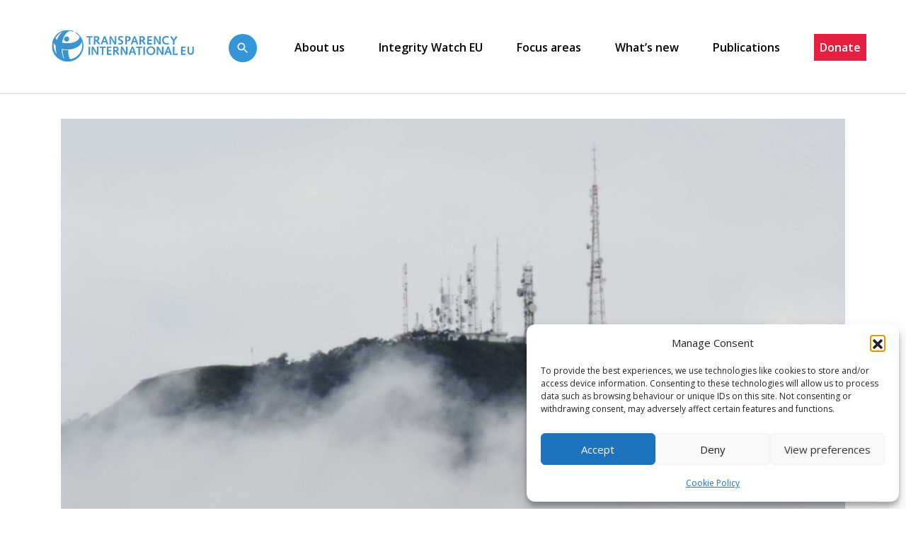

--- FILE ---
content_type: text/html; charset=UTF-8
request_url: https://transparency.eu/event-invitation-investigating-corruption-in-the-media-and-telecoms-industries-2/
body_size: 20763
content:

<!DOCTYPE html>
<html lang="en">

<head>

  <meta charset="utf-8">

  <meta http-equiv="X-UA-Compatible" content="IE=edge">
  <meta http-equiv="ScreenOrientation" content="autoRotate:disabled">

  <meta name="viewport" content="width=device-width, initial-scale=1, shrink-to-fit=no">
  <meta name="format-detection" content="telephone=no">

  <link rel="profile" href="http://gmpg.org/xfn/11">
  <link rel="pingback" href="https://transparency.eu/xmlrpc.php">

  <link rel="preconnect" href="https://fonts.googleapis.com">
  <link rel="preconnect" href="https://fonts.gstatic.com" crossorigin>

  <meta name="keywords" content=""/>
  <meta name="author" content="LatteCreative">
  <meta name="copyright" content="@Copyrights 2026 LatteCreative">

  <meta name='robots' content='index, follow, max-image-preview:large, max-snippet:-1, max-video-preview:-1' />

	<!-- This site is optimized with the Yoast SEO plugin v26.4 - https://yoast.com/wordpress/plugins/seo/ -->
	<title>Investigating Corruption in the Media and Telecoms Industries - Transparency International EU</title>
	<link rel="canonical" href="https://transparency.eu/event-invitation-investigating-corruption-in-the-media-and-telecoms-industries-2/" />
	<meta property="og:locale" content="en_GB" />
	<meta property="og:type" content="article" />
	<meta property="og:title" content="Investigating Corruption in the Media and Telecoms Industries - Transparency International EU" />
	<meta property="og:description" content="The media are often referred to as the fourth pillar in democracy. The media can shape the public’s view on the issues of the day and play a role in monitoring and investigating the actions of those in power and informing citizens about them. Yet the media industry is not immune to corruption." />
	<meta property="og:url" content="https://transparency.eu/event-invitation-investigating-corruption-in-the-media-and-telecoms-industries-2/" />
	<meta property="og:site_name" content="Transparency International EU" />
	<meta property="article:published_time" content="2016-02-17T15:04:56+00:00" />
	<meta property="article:modified_time" content="2024-02-22T14:11:47+00:00" />
	<meta property="og:image" content="https://transparency.eu/wp-content/uploads/2024/02/lqnazx_i4uy-ariane-hackbart-cropped-scaled.jpg" />
	<meta property="og:image:width" content="2560" />
	<meta property="og:image:height" content="938" />
	<meta property="og:image:type" content="image/jpeg" />
	<meta name="author" content="Alex Johnson" />
	<meta name="twitter:card" content="summary_large_image" />
	<meta name="twitter:creator" content="@&#039;@AJBXL" />
	<meta name="twitter:label1" content="Written by" />
	<meta name="twitter:data1" content="Alex Johnson" />
	<meta name="twitter:label2" content="Estimated reading time" />
	<meta name="twitter:data2" content="3 minutes" />
	<script type="application/ld+json" class="yoast-schema-graph">{"@context":"https://schema.org","@graph":[{"@type":"WebPage","@id":"https://transparency.eu/event-invitation-investigating-corruption-in-the-media-and-telecoms-industries-2/","url":"https://transparency.eu/event-invitation-investigating-corruption-in-the-media-and-telecoms-industries-2/","name":"Investigating Corruption in the Media and Telecoms Industries - Transparency International EU","isPartOf":{"@id":"https://transparency.eu/#website"},"primaryImageOfPage":{"@id":"https://transparency.eu/event-invitation-investigating-corruption-in-the-media-and-telecoms-industries-2/#primaryimage"},"image":{"@id":"https://transparency.eu/event-invitation-investigating-corruption-in-the-media-and-telecoms-industries-2/#primaryimage"},"thumbnailUrl":"https://transparency.eu/wp-content/uploads/2024/02/lqnazx_i4uy-ariane-hackbart-cropped-scaled.jpg","datePublished":"2016-02-17T15:04:56+00:00","dateModified":"2024-02-22T14:11:47+00:00","author":{"@id":"https://transparency.eu/#/schema/person/f77de06ad88c9e7911858a2795fbb9ed"},"breadcrumb":{"@id":"https://transparency.eu/event-invitation-investigating-corruption-in-the-media-and-telecoms-industries-2/#breadcrumb"},"inLanguage":"en-GB","potentialAction":[{"@type":"ReadAction","target":["https://transparency.eu/event-invitation-investigating-corruption-in-the-media-and-telecoms-industries-2/"]}]},{"@type":"ImageObject","inLanguage":"en-GB","@id":"https://transparency.eu/event-invitation-investigating-corruption-in-the-media-and-telecoms-industries-2/#primaryimage","url":"https://transparency.eu/wp-content/uploads/2024/02/lqnazx_i4uy-ariane-hackbart-cropped-scaled.jpg","contentUrl":"https://transparency.eu/wp-content/uploads/2024/02/lqnazx_i4uy-ariane-hackbart-cropped-scaled.jpg","width":2560,"height":938,"caption":"Photo by Ariane Hackbart via Unsplash"},{"@type":"BreadcrumbList","@id":"https://transparency.eu/event-invitation-investigating-corruption-in-the-media-and-telecoms-industries-2/#breadcrumb","itemListElement":[{"@type":"ListItem","position":1,"name":"Home","item":"https://transparency.eu/"},{"@type":"ListItem","position":2,"name":"Investigating Corruption in the Media and Telecoms Industries"}]},{"@type":"WebSite","@id":"https://transparency.eu/#website","url":"https://transparency.eu/","name":"Transparency International EU","description":"The global coalition against corruption","potentialAction":[{"@type":"SearchAction","target":{"@type":"EntryPoint","urlTemplate":"https://transparency.eu/?s={search_term_string}"},"query-input":{"@type":"PropertyValueSpecification","valueRequired":true,"valueName":"search_term_string"}}],"inLanguage":"en-GB"},{"@type":"Person","@id":"https://transparency.eu/#/schema/person/f77de06ad88c9e7911858a2795fbb9ed","name":"Alex Johnson","image":{"@type":"ImageObject","inLanguage":"en-GB","@id":"https://transparency.eu/#/schema/person/image/","url":"https://secure.gravatar.com/avatar/5bc3061375789015c3db01947c3007412bf2a8b45291774cbd63f88e0d9f15a8?s=96&d=mm&r=g","contentUrl":"https://secure.gravatar.com/avatar/5bc3061375789015c3db01947c3007412bf2a8b45291774cbd63f88e0d9f15a8?s=96&d=mm&r=g","caption":"Alex Johnson"},"description":"Alex works on Communications at Transparency International EU. Alex has also worked at the Transparency International Secretariat in Berlin, the European Policy Centre in Brussels, as a freelance journalist, and as a skipper in Greece.","sameAs":["https://x.com/'@AJBXL"],"url":"https://transparency.eu/author/alex-johnson/"}]}</script>
	<!-- / Yoast SEO plugin. -->


<link rel='dns-prefetch' href='//maps.google.com' />
<link rel='dns-prefetch' href='//code.jquery.com' />
<link rel='dns-prefetch' href='//fonts.googleapis.com' />
<link rel="alternate" type="application/rss+xml" title="Transparency International EU &raquo; Investigating Corruption in the Media and Telecoms Industries Comments Feed" href="https://transparency.eu/event-invitation-investigating-corruption-in-the-media-and-telecoms-industries-2/feed/" />
<link rel="alternate" title="oEmbed (JSON)" type="application/json+oembed" href="https://transparency.eu/wp-json/oembed/1.0/embed?url=https%3A%2F%2Ftransparency.eu%2Fevent-invitation-investigating-corruption-in-the-media-and-telecoms-industries-2%2F" />
<link rel="alternate" title="oEmbed (XML)" type="text/xml+oembed" href="https://transparency.eu/wp-json/oembed/1.0/embed?url=https%3A%2F%2Ftransparency.eu%2Fevent-invitation-investigating-corruption-in-the-media-and-telecoms-industries-2%2F&#038;format=xml" />
<style id='wp-img-auto-sizes-contain-inline-css' type='text/css'>
img:is([sizes=auto i],[sizes^="auto," i]){contain-intrinsic-size:3000px 1500px}
/*# sourceURL=wp-img-auto-sizes-contain-inline-css */
</style>
<style id='wp-emoji-styles-inline-css' type='text/css'>

	img.wp-smiley, img.emoji {
		display: inline !important;
		border: none !important;
		box-shadow: none !important;
		height: 1em !important;
		width: 1em !important;
		margin: 0 0.07em !important;
		vertical-align: -0.1em !important;
		background: none !important;
		padding: 0 !important;
	}
/*# sourceURL=wp-emoji-styles-inline-css */
</style>
<style id='classic-theme-styles-inline-css' type='text/css'>
/*! This file is auto-generated */
.wp-block-button__link{color:#fff;background-color:#32373c;border-radius:9999px;box-shadow:none;text-decoration:none;padding:calc(.667em + 2px) calc(1.333em + 2px);font-size:1.125em}.wp-block-file__button{background:#32373c;color:#fff;text-decoration:none}
/*# sourceURL=/wp-includes/css/classic-themes.min.css */
</style>
<link rel='stylesheet' id='contact-form-7-css' href='https://transparency.eu/wp-content/plugins/contact-form-7/includes/css/styles.css' type='text/css' media='all' />
<link rel='stylesheet' id='wpgmp-frontend-css' href='https://transparency.eu/wp-content/plugins/wp-google-map-plugin/assets/css/wpgmp_all_frontend.css' type='text/css' media='all' />
<link rel='stylesheet' id='cmplz-general-css' href='https://transparency.eu/wp-content/plugins/complianz-gdpr/assets/css/cookieblocker.min.css' type='text/css' media='all' />
<link rel='stylesheet' id='open-sans-css' href='https://fonts.googleapis.com/css?family=Open+Sans%3A300italic%2C400italic%2C600italic%2C300%2C400%2C600&#038;subset=latin%2Clatin-ext&#038;display=fallback' type='text/css' media='all' />
<link rel='stylesheet' id='oswald-css' href='https://fonts.googleapis.com/css2?family=Oswald%3Awght%40500&#038;display=swap' type='text/css' media='all' />
<link rel='stylesheet' id='theme-css' href='https://transparency.eu/wp-content/themes/transparency/assets/dist/css/theme.min.css?v=1' type='text/css' media='all' />
<link rel='stylesheet' id='theme_edits-css' href='https://transparency.eu/wp-content/themes/transparency/style.css?v=1' type='text/css' media='all' />
<script type="text/javascript" src="https://transparency.eu/wp-content/plugins/google-analytics-for-wordpress/assets/js/frontend-gtag.js" id="monsterinsights-frontend-script-js" async="async" data-wp-strategy="async"></script>
<script data-cfasync="false" data-wpfc-render="false" type="text/javascript" id='monsterinsights-frontend-script-js-extra'>/* <![CDATA[ */
var monsterinsights_frontend = {"js_events_tracking":"true","download_extensions":"doc,pdf,ppt,zip,xls,docx,pptx,xlsx","inbound_paths":"[{\"path\":\"\\\/go\\\/\",\"label\":\"affiliate\"},{\"path\":\"\\\/recommend\\\/\",\"label\":\"affiliate\"}]","home_url":"https:\/\/transparency.eu","hash_tracking":"false","v4_id":"G-2N6R95EZW0"};/* ]]> */
</script>
<link rel="https://api.w.org/" href="https://transparency.eu/wp-json/" /><link rel="alternate" title="JSON" type="application/json" href="https://transparency.eu/wp-json/wp/v2/posts/1396" /><link rel="EditURI" type="application/rsd+xml" title="RSD" href="https://transparency.eu/xmlrpc.php?rsd" />
<meta name="generator" content="WordPress 6.9" />
<link rel='shortlink' href='https://transparency.eu/?p=1396' />
			<style>.cmplz-hidden {
					display: none !important;
				}</style><link rel="icon" href="https://transparency.eu/wp-content/uploads/2022/10/cropped-icon-brand-32x32.png" sizes="32x32" />
<link rel="icon" href="https://transparency.eu/wp-content/uploads/2022/10/cropped-icon-brand-192x192.png" sizes="192x192" />
<link rel="apple-touch-icon" href="https://transparency.eu/wp-content/uploads/2022/10/cropped-icon-brand-180x180.png" />
<meta name="msapplication-TileImage" content="https://transparency.eu/wp-content/uploads/2022/10/cropped-icon-brand-270x270.png" />

<style id='global-styles-inline-css' type='text/css'>
:root{--wp--preset--aspect-ratio--square: 1;--wp--preset--aspect-ratio--4-3: 4/3;--wp--preset--aspect-ratio--3-4: 3/4;--wp--preset--aspect-ratio--3-2: 3/2;--wp--preset--aspect-ratio--2-3: 2/3;--wp--preset--aspect-ratio--16-9: 16/9;--wp--preset--aspect-ratio--9-16: 9/16;--wp--preset--color--black: #000000;--wp--preset--color--cyan-bluish-gray: #abb8c3;--wp--preset--color--white: #ffffff;--wp--preset--color--pale-pink: #f78da7;--wp--preset--color--vivid-red: #cf2e2e;--wp--preset--color--luminous-vivid-orange: #ff6900;--wp--preset--color--luminous-vivid-amber: #fcb900;--wp--preset--color--light-green-cyan: #7bdcb5;--wp--preset--color--vivid-green-cyan: #00d084;--wp--preset--color--pale-cyan-blue: #8ed1fc;--wp--preset--color--vivid-cyan-blue: #0693e3;--wp--preset--color--vivid-purple: #9b51e0;--wp--preset--gradient--vivid-cyan-blue-to-vivid-purple: linear-gradient(135deg,rgb(6,147,227) 0%,rgb(155,81,224) 100%);--wp--preset--gradient--light-green-cyan-to-vivid-green-cyan: linear-gradient(135deg,rgb(122,220,180) 0%,rgb(0,208,130) 100%);--wp--preset--gradient--luminous-vivid-amber-to-luminous-vivid-orange: linear-gradient(135deg,rgb(252,185,0) 0%,rgb(255,105,0) 100%);--wp--preset--gradient--luminous-vivid-orange-to-vivid-red: linear-gradient(135deg,rgb(255,105,0) 0%,rgb(207,46,46) 100%);--wp--preset--gradient--very-light-gray-to-cyan-bluish-gray: linear-gradient(135deg,rgb(238,238,238) 0%,rgb(169,184,195) 100%);--wp--preset--gradient--cool-to-warm-spectrum: linear-gradient(135deg,rgb(74,234,220) 0%,rgb(151,120,209) 20%,rgb(207,42,186) 40%,rgb(238,44,130) 60%,rgb(251,105,98) 80%,rgb(254,248,76) 100%);--wp--preset--gradient--blush-light-purple: linear-gradient(135deg,rgb(255,206,236) 0%,rgb(152,150,240) 100%);--wp--preset--gradient--blush-bordeaux: linear-gradient(135deg,rgb(254,205,165) 0%,rgb(254,45,45) 50%,rgb(107,0,62) 100%);--wp--preset--gradient--luminous-dusk: linear-gradient(135deg,rgb(255,203,112) 0%,rgb(199,81,192) 50%,rgb(65,88,208) 100%);--wp--preset--gradient--pale-ocean: linear-gradient(135deg,rgb(255,245,203) 0%,rgb(182,227,212) 50%,rgb(51,167,181) 100%);--wp--preset--gradient--electric-grass: linear-gradient(135deg,rgb(202,248,128) 0%,rgb(113,206,126) 100%);--wp--preset--gradient--midnight: linear-gradient(135deg,rgb(2,3,129) 0%,rgb(40,116,252) 100%);--wp--preset--font-size--small: 13px;--wp--preset--font-size--medium: 20px;--wp--preset--font-size--large: 36px;--wp--preset--font-size--x-large: 42px;--wp--preset--spacing--20: 0.44rem;--wp--preset--spacing--30: 0.67rem;--wp--preset--spacing--40: 1rem;--wp--preset--spacing--50: 1.5rem;--wp--preset--spacing--60: 2.25rem;--wp--preset--spacing--70: 3.38rem;--wp--preset--spacing--80: 5.06rem;--wp--preset--shadow--natural: 6px 6px 9px rgba(0, 0, 0, 0.2);--wp--preset--shadow--deep: 12px 12px 50px rgba(0, 0, 0, 0.4);--wp--preset--shadow--sharp: 6px 6px 0px rgba(0, 0, 0, 0.2);--wp--preset--shadow--outlined: 6px 6px 0px -3px rgb(255, 255, 255), 6px 6px rgb(0, 0, 0);--wp--preset--shadow--crisp: 6px 6px 0px rgb(0, 0, 0);}:where(.is-layout-flex){gap: 0.5em;}:where(.is-layout-grid){gap: 0.5em;}body .is-layout-flex{display: flex;}.is-layout-flex{flex-wrap: wrap;align-items: center;}.is-layout-flex > :is(*, div){margin: 0;}body .is-layout-grid{display: grid;}.is-layout-grid > :is(*, div){margin: 0;}:where(.wp-block-columns.is-layout-flex){gap: 2em;}:where(.wp-block-columns.is-layout-grid){gap: 2em;}:where(.wp-block-post-template.is-layout-flex){gap: 1.25em;}:where(.wp-block-post-template.is-layout-grid){gap: 1.25em;}.has-black-color{color: var(--wp--preset--color--black) !important;}.has-cyan-bluish-gray-color{color: var(--wp--preset--color--cyan-bluish-gray) !important;}.has-white-color{color: var(--wp--preset--color--white) !important;}.has-pale-pink-color{color: var(--wp--preset--color--pale-pink) !important;}.has-vivid-red-color{color: var(--wp--preset--color--vivid-red) !important;}.has-luminous-vivid-orange-color{color: var(--wp--preset--color--luminous-vivid-orange) !important;}.has-luminous-vivid-amber-color{color: var(--wp--preset--color--luminous-vivid-amber) !important;}.has-light-green-cyan-color{color: var(--wp--preset--color--light-green-cyan) !important;}.has-vivid-green-cyan-color{color: var(--wp--preset--color--vivid-green-cyan) !important;}.has-pale-cyan-blue-color{color: var(--wp--preset--color--pale-cyan-blue) !important;}.has-vivid-cyan-blue-color{color: var(--wp--preset--color--vivid-cyan-blue) !important;}.has-vivid-purple-color{color: var(--wp--preset--color--vivid-purple) !important;}.has-black-background-color{background-color: var(--wp--preset--color--black) !important;}.has-cyan-bluish-gray-background-color{background-color: var(--wp--preset--color--cyan-bluish-gray) !important;}.has-white-background-color{background-color: var(--wp--preset--color--white) !important;}.has-pale-pink-background-color{background-color: var(--wp--preset--color--pale-pink) !important;}.has-vivid-red-background-color{background-color: var(--wp--preset--color--vivid-red) !important;}.has-luminous-vivid-orange-background-color{background-color: var(--wp--preset--color--luminous-vivid-orange) !important;}.has-luminous-vivid-amber-background-color{background-color: var(--wp--preset--color--luminous-vivid-amber) !important;}.has-light-green-cyan-background-color{background-color: var(--wp--preset--color--light-green-cyan) !important;}.has-vivid-green-cyan-background-color{background-color: var(--wp--preset--color--vivid-green-cyan) !important;}.has-pale-cyan-blue-background-color{background-color: var(--wp--preset--color--pale-cyan-blue) !important;}.has-vivid-cyan-blue-background-color{background-color: var(--wp--preset--color--vivid-cyan-blue) !important;}.has-vivid-purple-background-color{background-color: var(--wp--preset--color--vivid-purple) !important;}.has-black-border-color{border-color: var(--wp--preset--color--black) !important;}.has-cyan-bluish-gray-border-color{border-color: var(--wp--preset--color--cyan-bluish-gray) !important;}.has-white-border-color{border-color: var(--wp--preset--color--white) !important;}.has-pale-pink-border-color{border-color: var(--wp--preset--color--pale-pink) !important;}.has-vivid-red-border-color{border-color: var(--wp--preset--color--vivid-red) !important;}.has-luminous-vivid-orange-border-color{border-color: var(--wp--preset--color--luminous-vivid-orange) !important;}.has-luminous-vivid-amber-border-color{border-color: var(--wp--preset--color--luminous-vivid-amber) !important;}.has-light-green-cyan-border-color{border-color: var(--wp--preset--color--light-green-cyan) !important;}.has-vivid-green-cyan-border-color{border-color: var(--wp--preset--color--vivid-green-cyan) !important;}.has-pale-cyan-blue-border-color{border-color: var(--wp--preset--color--pale-cyan-blue) !important;}.has-vivid-cyan-blue-border-color{border-color: var(--wp--preset--color--vivid-cyan-blue) !important;}.has-vivid-purple-border-color{border-color: var(--wp--preset--color--vivid-purple) !important;}.has-vivid-cyan-blue-to-vivid-purple-gradient-background{background: var(--wp--preset--gradient--vivid-cyan-blue-to-vivid-purple) !important;}.has-light-green-cyan-to-vivid-green-cyan-gradient-background{background: var(--wp--preset--gradient--light-green-cyan-to-vivid-green-cyan) !important;}.has-luminous-vivid-amber-to-luminous-vivid-orange-gradient-background{background: var(--wp--preset--gradient--luminous-vivid-amber-to-luminous-vivid-orange) !important;}.has-luminous-vivid-orange-to-vivid-red-gradient-background{background: var(--wp--preset--gradient--luminous-vivid-orange-to-vivid-red) !important;}.has-very-light-gray-to-cyan-bluish-gray-gradient-background{background: var(--wp--preset--gradient--very-light-gray-to-cyan-bluish-gray) !important;}.has-cool-to-warm-spectrum-gradient-background{background: var(--wp--preset--gradient--cool-to-warm-spectrum) !important;}.has-blush-light-purple-gradient-background{background: var(--wp--preset--gradient--blush-light-purple) !important;}.has-blush-bordeaux-gradient-background{background: var(--wp--preset--gradient--blush-bordeaux) !important;}.has-luminous-dusk-gradient-background{background: var(--wp--preset--gradient--luminous-dusk) !important;}.has-pale-ocean-gradient-background{background: var(--wp--preset--gradient--pale-ocean) !important;}.has-electric-grass-gradient-background{background: var(--wp--preset--gradient--electric-grass) !important;}.has-midnight-gradient-background{background: var(--wp--preset--gradient--midnight) !important;}.has-small-font-size{font-size: var(--wp--preset--font-size--small) !important;}.has-medium-font-size{font-size: var(--wp--preset--font-size--medium) !important;}.has-large-font-size{font-size: var(--wp--preset--font-size--large) !important;}.has-x-large-font-size{font-size: var(--wp--preset--font-size--x-large) !important;}
/*# sourceURL=global-styles-inline-css */
</style>
</head>

<body class="page">

  <div class="layer"></div>

  <header>
    
<div id="navbar" class="navbar navbar-fill">

  <div class="container">

    <div class="d-flex align-items-center w-100">

      <div class="brand">
                  <a href="https://transparency.eu">
            <img src="https://transparency.eu/wp-content/uploads/2022/10/Transparency-EU_Logo_final_blue_transparent.svg"
            alt="" />
          </a>
              </div>

      <div class="utils">

        <div class="menu">
          <a href="https://transparency.eu/search/" class="btn-open-search">
            <svg width="40" height="40" viewBox="0 0 40 40" fill="none" xmlns="http://www.w3.org/2000/svg">
<circle cx="20" cy="20" r="20" fill="#3695D8"/>
<g clip-path="url(#clip0_640_1395)">
<path d="M22.9167 21.6667H22.2583L22.025 21.4417C22.8417 20.4917 23.3333 19.2583 23.3333 17.9167C23.3333 14.925 20.9083 12.5 17.9167 12.5C14.925 12.5 12.5 14.925 12.5 17.9167C12.5 20.9083 14.925 23.3333 17.9167 23.3333C19.2583 23.3333 20.4917 22.8417 21.4417 22.025L21.6667 22.2583V22.9167L25.8333 27.075L27.075 25.8333L22.9167 21.6667ZM17.9167 21.6667C15.8417 21.6667 14.1667 19.9917 14.1667 17.9167C14.1667 15.8417 15.8417 14.1667 17.9167 14.1667C19.9917 14.1667 21.6667 15.8417 21.6667 17.9167C21.6667 19.9917 19.9917 21.6667 17.9167 21.6667Z" fill="white"/>
</g>
<defs>
<clipPath id="clip0_640_1395">
<rect width="20" height="20" fill="white" transform="translate(10 10)"/>
</clipPath>
</defs>
</svg>
          </a>
                      <ul class=""><li id="menu-item-884" class="menu-item menu-item-type-post_type menu-item-object-page menu-item-has-children menu-item-884"><a href="https://transparency.eu/about-us/">About us</a>
<ul class="sub-menu">
	<li id="menu-item-4642" class="menu-item menu-item-type-post_type menu-item-object-page menu-item-4642"><a href="https://transparency.eu/our-mission/">Our Mission</a></li>
	<li id="menu-item-4643" class="menu-item menu-item-type-post_type menu-item-object-page menu-item-4643"><a href="https://transparency.eu/our-team/">Our Team</a></li>
	<li id="menu-item-4661" class="menu-item menu-item-type-post_type menu-item-object-page menu-item-4661"><a href="https://transparency.eu/governance/">Governance</a></li>
	<li id="menu-item-4644" class="menu-item menu-item-type-post_type menu-item-object-page menu-item-4644"><a href="https://transparency.eu/who-supports-us/">Who supports us</a></li>
	<li id="menu-item-4662" class="menu-item menu-item-type-post_type menu-item-object-page menu-item-4662"><a href="https://transparency.eu/our-coalitions/">Our Coalitions</a></li>
	<li id="menu-item-4663" class="menu-item menu-item-type-post_type menu-item-object-page menu-item-4663"><a href="https://transparency.eu/our-accountability/">Our accountability and ethics</a></li>
	<li id="menu-item-5758" class="menu-item menu-item-type-post_type menu-item-object-page menu-item-5758"><a href="https://transparency.eu/projects/">Our projects</a></li>
</ul>
</li>
<li id="menu-item-4627" class="menu-item menu-item-type-post_type menu-item-object-page menu-item-4627"><a href="https://transparency.eu/integritywatch/">Integrity Watch EU</a></li>
<li id="menu-item-282" class="menu-item menu-item-type-post_type menu-item-object-page menu-item-has-children menu-item-282"><a href="https://transparency.eu/focus-areas/">Focus areas</a>
<ul class="sub-menu">
	<li id="menu-item-4658" class="menu-item menu-item-type-custom menu-item-object-custom menu-item-4658"><a href="https://transparency.eu/priority/eu-political-integrity/">EU Political Integrity</a></li>
	<li id="menu-item-4659" class="menu-item menu-item-type-custom menu-item-object-custom menu-item-4659"><a href="https://transparency.eu/priority/financial-flow-crime/">Financial and Business Integrity</a></li>
	<li id="menu-item-4660" class="menu-item menu-item-type-custom menu-item-object-custom menu-item-4660"><a href="https://transparency.eu/priority/the-rule-of-law/">The Rule of Law and Civic Space</a></li>
</ul>
</li>
<li id="menu-item-281" class="menu-item menu-item-type-post_type menu-item-object-page menu-item-281"><a href="https://transparency.eu/whats-new/">What’s new</a></li>
<li id="menu-item-280" class="menu-item menu-item-type-post_type menu-item-object-page menu-item-280"><a href="https://transparency.eu/publications/">Publications</a></li>
<li id="menu-item-843" class="donate-menu-link menu-item menu-item-type-post_type menu-item-object-page menu-item-843"><a href="https://transparency.eu/support-us/">Donate</a></li>
</ul>                  </div>

        <div class="btn-open-menu">
          <svg width="18" height="12" viewBox="0 0 18 12" fill="none" xmlns="http://www.w3.org/2000/svg">
<path d="M0 12H18V10H0V12ZM0 7H18V5H0V7ZM0 0V2H18V0H0Z" fill="white"/>
</svg>
        </div>

        <div class="btn-close-menu">
          <svg width="24" height="24" viewBox="0 0 24 24" fill="none" xmlns="http://www.w3.org/2000/svg">
<g clip-path="url(#clip0_318_2947)">
<path d="M19 6.41L17.59 5L12 10.59L6.41 5L5 6.41L10.59 12L5 17.59L6.41 19L12 13.41L17.59 19L19 17.59L13.41 12L19 6.41Z" fill="black"/>
</g>
<defs>
<clipPath id="clip0_318_2947">
<rect width="24" height="24" fill="white"/>
</clipPath>
</defs>
</svg>
        </div>        

      </div>

    </div>

  </div>

</div>
  </header>

  
<div class="modal-menu">

  <div class="container">

    <a href="https://transparency.eu/search/" class="btn-open-search">
      <svg width="40" height="40" viewBox="0 0 40 40" fill="none" xmlns="http://www.w3.org/2000/svg">
<circle cx="20" cy="20" r="20" fill="#3695D8"/>
<g clip-path="url(#clip0_640_1395)">
<path d="M22.9167 21.6667H22.2583L22.025 21.4417C22.8417 20.4917 23.3333 19.2583 23.3333 17.9167C23.3333 14.925 20.9083 12.5 17.9167 12.5C14.925 12.5 12.5 14.925 12.5 17.9167C12.5 20.9083 14.925 23.3333 17.9167 23.3333C19.2583 23.3333 20.4917 22.8417 21.4417 22.025L21.6667 22.2583V22.9167L25.8333 27.075L27.075 25.8333L22.9167 21.6667ZM17.9167 21.6667C15.8417 21.6667 14.1667 19.9917 14.1667 17.9167C14.1667 15.8417 15.8417 14.1667 17.9167 14.1667C19.9917 14.1667 21.6667 15.8417 21.6667 17.9167C21.6667 19.9917 19.9917 21.6667 17.9167 21.6667Z" fill="white"/>
</g>
<defs>
<clipPath id="clip0_640_1395">
<rect width="20" height="20" fill="white" transform="translate(10 10)"/>
</clipPath>
</defs>
</svg>
    </a>

    <div class="menu">
              <ul class=""><li id="menu-item-897" class="menu-item menu-item-type-post_type menu-item-object-page menu-item-897"><a href="https://transparency.eu/about-us/">About us</a></li>
<li id="menu-item-752" class="menu-item menu-item-type-post_type menu-item-object-page menu-item-752"><a href="https://transparency.eu/focus-areas/">Focus areas</a></li>
<li id="menu-item-753" class="menu-item menu-item-type-post_type menu-item-object-page menu-item-753"><a href="https://transparency.eu/whats-new/">What’s new</a></li>
<li id="menu-item-754" class="menu-item menu-item-type-post_type menu-item-object-page menu-item-754"><a href="https://transparency.eu/publications/">Publications</a></li>
</ul>          </div>    

    <div class="bottom">

      
<div class="d-flex align-items-center">

  <div class="label">
    Follow us  </div>

  <div class="network">

    
    
    	
	      <a href="https://bsky.app/profile/transparency-eu.bsky.social" class="icon" target="_blank">
        <img src="/wp-content/themes/transparency/assets/img/icon-bluesky-circle.png" />
      </a>
    
          <a href="https://www.instagram.com/transparencyeu/" class="icon" target="_blank">
        <svg width="40" height="40" viewBox="0 0 40 40" fill="none" xmlns="http://www.w3.org/2000/svg">
<circle cx="20" cy="20" r="20" fill="white"/>
<g clip-path="url(#clip0_640_1808)">
<path d="M20 11.8008C22.6719 11.8008 22.9883 11.8125 24.0391 11.8594C25.0156 11.9023 25.543 12.0664 25.8945 12.2031C26.3594 12.3828 26.6953 12.6016 27.043 12.9492C27.3945 13.3008 27.6094 13.6328 27.7891 14.0977C27.9258 14.4492 28.0898 14.9805 28.1328 15.9531C28.1797 17.0078 28.1914 17.3242 28.1914 19.9922C28.1914 22.6641 28.1797 22.9805 28.1328 24.0313C28.0898 25.0078 27.9258 25.5352 27.7891 25.8867C27.6094 26.3516 27.3906 26.6875 27.043 27.0352C26.6914 27.3867 26.3594 27.6016 25.8945 27.7813C25.543 27.918 25.0117 28.082 24.0391 28.125C22.9844 28.1719 22.668 28.1836 20 28.1836C17.3281 28.1836 17.0117 28.1719 15.9609 28.125C14.9844 28.082 14.457 27.918 14.1055 27.7813C13.6406 27.6016 13.3047 27.3828 12.957 27.0352C12.6055 26.6836 12.3906 26.3516 12.2109 25.8867C12.0742 25.5352 11.9102 25.0039 11.8672 24.0313C11.8203 22.9766 11.8086 22.6602 11.8086 19.9922C11.8086 17.3203 11.8203 17.0039 11.8672 15.9531C11.9102 14.9766 12.0742 14.4492 12.2109 14.0977C12.3906 13.6328 12.6094 13.2969 12.957 12.9492C13.3086 12.5977 13.6406 12.3828 14.1055 12.2031C14.457 12.0664 14.9883 11.9023 15.9609 11.8594C17.0117 11.8125 17.3281 11.8008 20 11.8008ZM20 10C17.2852 10 16.9453 10.0117 15.8789 10.0586C14.8164 10.1055 14.0859 10.2773 13.4531 10.5234C12.793 10.7812 12.2344 11.1211 11.6797 11.6797C11.1211 12.2344 10.7813 12.793 10.5234 13.4492C10.2773 14.0859 10.1055 14.8125 10.0586 15.875C10.0117 16.9453 10 17.2852 10 20C10 22.7148 10.0117 23.0547 10.0586 24.1211C10.1055 25.1836 10.2773 25.9141 10.5234 26.5469C10.7813 27.207 11.1211 27.7656 11.6797 28.3203C12.2344 28.875 12.793 29.2188 13.4492 29.4727C14.0859 29.7188 14.8125 29.8906 15.875 29.9375C16.9414 29.9844 17.2813 29.9961 19.9961 29.9961C22.7109 29.9961 23.0508 29.9844 24.1172 29.9375C25.1797 29.8906 25.9102 29.7188 26.543 29.4727C27.1992 29.2188 27.7578 28.875 28.3125 28.3203C28.8672 27.7656 29.2109 27.207 29.4648 26.5508C29.7109 25.9141 29.8828 25.1875 29.9297 24.125C29.9766 23.0586 29.9883 22.7188 29.9883 20.0039C29.9883 17.2891 29.9766 16.9492 29.9297 15.8828C29.8828 14.8203 29.7109 14.0898 29.4648 13.457C29.2188 12.793 28.8789 12.2344 28.3203 11.6797C27.7656 11.125 27.207 10.7813 26.5508 10.5273C25.9141 10.2812 25.1875 10.1094 24.125 10.0625C23.0547 10.0117 22.7148 10 20 10Z" fill="black"/>
<path d="M20 14.8633C17.1641 14.8633 14.8633 17.1641 14.8633 20C14.8633 22.8359 17.1641 25.1367 20 25.1367C22.8359 25.1367 25.1367 22.8359 25.1367 20C25.1367 17.1641 22.8359 14.8633 20 14.8633ZM20 23.332C18.1602 23.332 16.668 21.8398 16.668 20C16.668 18.1602 18.1602 16.668 20 16.668C21.8398 16.668 23.332 18.1602 23.332 20C23.332 21.8398 21.8398 23.332 20 23.332Z" fill="black"/>
<path d="M26.5391 14.6602C26.5391 15.3242 26 15.8594 25.3398 15.8594C24.6758 15.8594 24.1406 15.3203 24.1406 14.6602C24.1406 13.9961 24.6797 13.4609 25.3398 13.4609C26 13.4609 26.5391 14 26.5391 14.6602Z" fill="black"/>
</g>
<defs>
<clipPath id="clip0_640_1808">
<rect width="20" height="20" fill="white" transform="translate(10 10)"/>
</clipPath>
</defs>
</svg>
      </a>
              <a href="https://www.linkedin.com/company/transparency-international-eu/?originalSubdomain=be" class="icon" target="_blank">
        <?xml version="1.0" encoding="UTF-8" standalone="no"?>
<!DOCTYPE svg PUBLIC "-//W3C//DTD SVG 1.1//EN" "http://www.w3.org/Graphics/SVG/1.1/DTD/svg11.dtd">
<svg width="100%" height="100%" viewBox="0 0 40 40" version="1.1" xmlns="http://www.w3.org/2000/svg" xmlns:xlink="http://www.w3.org/1999/xlink" xml:space="preserve" xmlns:serif="http://www.serif.com/" style="fill-rule:evenodd;clip-rule:evenodd;stroke-linejoin:round;stroke-miterlimit:2;">
    <circle cx="20" cy="20" r="20" style="fill:white;"/>
    <g transform="matrix(1,0,0,1,9,9)">
        <path d="M10.967,0C12.489,0 13.915,0.289 15.244,0.866C16.573,1.443 17.737,2.226 18.734,3.214C19.731,4.202 20.518,5.361 21.095,6.691C21.672,8.02 21.961,9.445 21.961,10.967C21.961,12.489 21.672,13.915 21.095,15.244C20.518,16.573 19.731,17.737 18.734,18.734C17.737,19.731 16.573,20.518 15.244,21.095C13.915,21.672 12.489,21.961 10.967,21.961C9.445,21.961 8.02,21.672 6.691,21.095C5.361,20.518 4.202,19.731 3.214,18.734C2.226,17.737 1.443,16.573 0.866,15.244C0.289,13.915 0,12.489 0,10.967C0,9.445 0.289,8.02 0.866,6.691C1.443,5.361 2.226,4.202 3.214,3.214C4.202,2.226 5.361,1.443 6.691,0.866C8.02,0.289 9.445,0 10.967,0ZM7.556,8.239L4.801,8.239L4.801,17.159L7.556,17.159L7.556,8.239ZM6.166,7.53C6.551,7.53 6.879,7.399 7.15,7.137C7.421,6.874 7.556,6.551 7.556,6.166C7.556,5.781 7.421,5.457 7.15,5.195C6.879,4.933 6.551,4.801 6.166,4.801C5.781,4.801 5.457,4.933 5.195,5.195C4.933,5.457 4.801,5.781 4.801,6.166C4.801,6.551 4.933,6.874 5.195,7.137C5.457,7.399 5.781,7.53 6.166,7.53ZM17.159,11.991C17.159,11.361 16.984,10.744 16.635,10.141C16.285,9.537 15.83,9.078 15.27,8.763C14.763,8.483 14.173,8.335 13.499,8.317C12.826,8.3 12.209,8.413 11.649,8.658L11.649,8.239L8.921,8.239L8.921,17.159L11.649,17.159L11.649,11.702L12.804,11.151C12.944,11.081 13.132,11.046 13.368,11.046C13.604,11.046 13.792,11.09 13.932,11.177C14.037,11.23 14.142,11.343 14.247,11.518C14.352,11.693 14.404,11.851 14.404,11.991L14.404,17.159L17.159,17.159L17.159,11.991Z" style="fill-rule:nonzero;"/>
    </g>
</svg>
      </a>
        
  </div>

</div>

              <div class="btn btn-litegrey mt-3">
          <a href="#">
            donate          </a>
        </div>
      
    </div>

  </div>

</div>
  
<div class="modal-share">

  <div class="container">
    <div class="window">

      <div class="btn-close-share">
        <svg width="24" height="24" viewBox="0 0 24 24" fill="none" xmlns="http://www.w3.org/2000/svg">
<circle cx="12" cy="12" r="12" fill="#EDEDF0"/>
<g clip-path="url(#clip0_835_6747)">
<path d="M15.5 9.205L14.795 8.5L12 11.295L9.205 8.5L8.5 9.205L11.295 12L8.5 14.795L9.205 15.5L12 12.705L14.795 15.5L15.5 14.795L12.705 12L15.5 9.205Z" fill="black"/>
</g>
<defs>
<clipPath id="clip0_835_6747">
<rect width="12" height="12" fill="white" transform="translate(6 6)"/>
</clipPath>
</defs>
</svg>
      </div>

      <div class="head">
        <h4 class="title">
          Share this content        </h4>
      </div>

      <div class="network">

        <a class="icon" href="https://www.facebook.com/sharer/sharer.php?u=https://transparency.eu/event-invitation-investigating-corruption-in-the-media-and-telecoms-industries-2/">
          <svg width="40" height="40" viewBox="0 0 40 40" fill="none" xmlns="http://www.w3.org/2000/svg">
<circle cx="20" cy="20" r="20" fill="white"/>
<g clip-path="url(#clip0_640_1819)">
<path d="M30 20C30 14.4771 25.5229 10 20 10C14.4771 10 10 14.4771 10 20C10 24.9912 13.6568 29.1283 18.4375 29.8785V22.8906H15.8984V20H18.4375V17.7969C18.4375 15.2906 19.9305 13.9063 22.2146 13.9063C23.3084 13.9063 24.4531 14.1016 24.4531 14.1016V16.5625H23.1922C21.95 16.5625 21.5625 17.3334 21.5625 18.125V20H24.3359L23.8926 22.8906H21.5625V29.8785C26.3432 29.1283 30 24.9912 30 20Z" fill="black"/>
</g>
<defs>
<clipPath id="clip0_640_1819">
<rect width="20" height="20" fill="white" transform="translate(10 10)"/>
</clipPath>
</defs>
</svg>
        </a>
		
		<a class="icon" href="https://bsky.app/intent/compose?text=https://transparency.eu/event-invitation-investigating-corruption-in-the-media-and-telecoms-industries-2/">
		  <img src="/wp-content/themes/transparency/assets/img/icon-bluesky.png" />
        </a>

        <a class="icon" href="https://www.linkedin.com/sharing/share-offsite/?url=https://transparency.eu/event-invitation-investigating-corruption-in-the-media-and-telecoms-industries-2/">
          <svg width="28" height="28" viewBox="0 0 28 28" fill="none" xmlns="http://www.w3.org/2000/svg">
<g clip-path="url(#clip0_922_646)">
<path d="M25.9273 0H2.06719C0.924219 0 0 0.902344 0 2.01797V25.9766C0 27.0922 0.924219 28 2.06719 28H25.9273C27.0703 28 28 27.0922 28 25.982V2.01797C28 0.902344 27.0703 0 25.9273 0ZM8.30703 23.8602H4.15078V10.4945H8.30703V23.8602ZM6.22891 8.67344C4.89453 8.67344 3.81719 7.59609 3.81719 6.26719C3.81719 4.93828 4.89453 3.86094 6.22891 3.86094C7.55781 3.86094 8.63516 4.93828 8.63516 6.26719C8.63516 7.59062 7.55781 8.67344 6.22891 8.67344ZM23.8602 23.8602H19.7094V17.3633C19.7094 15.8156 19.682 13.8195 17.5492 13.8195C15.3891 13.8195 15.0609 15.5094 15.0609 17.2539V23.8602H10.9156V10.4945H14.8969V12.3211H14.9516C15.5039 11.2711 16.8602 10.1609 18.8781 10.1609C23.0836 10.1609 23.8602 12.9281 23.8602 16.5266V23.8602Z" fill="black"/>
</g>
<defs>
<clipPath id="clip0_922_646">
<rect width="28" height="28" fill="white"/>
</clipPath>
</defs>
</svg>
        </a>

      </div>

      <div class="clipboard">

        <div class="btn-copy">
          <span>copy</span>
        </div>

        <div class="field">

          <div class="label">
            Or copy link          </div>

          <input type="text" class="input-copy" value="https://transparency.eu/event-invitation-investigating-corruption-in-the-media-and-telecoms-industries-2/">
        </div>

      </div>

    </div>
  </div>

</div>

  <main class="stack stack-gap">

<div data-index="0" id="content-post"
  class="section  pt-0 pt-sm-2 pb-2 pb-sm-4 content-post">

  <div class="container">

    
      <div class="media media-wide mb-2">
        <div class="background">
          <img class="cover lazy"
            alt="Investigating Corruption in the Media and Telecoms Industries"
            data-src="https://transparency.eu/wp-content/uploads/2024/02/lqnazx_i4uy-ariane-hackbart-cropped-1200x440.jpg" />
			  <div class="img-caption-over">Photo by Ariane Hackbart via Unsplash</div>
	        </div>
      </div>

    
      <div class="head mb-1 mb-sm-2">

        <h1 class="title text-osw">
          Investigating Corruption in the Media and Telecoms Industries        </h1>

                  <div class="excerpt">
            The media are often referred to as the fourth pillar in democracy. The media can shape the public’s view...          </div>
        
        
          <div class="meta">
			
            <span>Author:  Alex Johnson</span>              
            			
            <span>
              Type:              Press Release            </span>

            <span>
              Date:              17 February 2016            </span>

          </div>

        
      </div>

    
    <div class="body row gy-2 gx-1">

      <div class="col-lg-7 offset-lg-2 col-left">      

        <div class="content">
          <div class="text">
            <p><span style="font-size: 12pt;"><strong>March 18<sup>th</sup>, 10:00 – 14:00, NH Budapest City Hotel, Budapest (Hungary)</strong></span></p>
<p><span style="font-size: 12pt;">The media are often referred to as the fourth pillar in democracy. The media can shape the public’s view on the issues of the day and play a role in monitoring and investigating the actions of those in power and informing citizens about them. Yet the media industry is not immune to corruption. Types of corruption in the media vary from bribery in the form of cash for news, staged or fake news, gift giving, concealed advertisement and advertisements to nepotism, and media capture by vested private or political interests. A study into media ownership in Georgia showed a number of instances where media owners were suspected of interference in the editorial policies of the broadcasters, undermining media freedom.</span></p>
<p><span style="font-size: 12pt;">Clearly who owns the media is an important issue for transparency, good governance and democracy. But how about who owns the internet? The internet is increasingly central to our lives, as more and more citizens go online. This is reflected in the media industry, which is progressively using the internet as its key medium. Those who own the internet (internet service providers) hold the keys to citizen’s daily lives and have the power to either protect or infringe access to information and the privacy of our communications. A recent <a href="https://www.reportingproject.net/internetownership/">project</a> by the OCCRP, in partnership with RISE Project and EurActiv.ro, investigated who owns the internet across Eastern Europe. One of the findings showed that <a href="https://www.reportingproject.net/internetownership/?p=116">Serbia</a> is a legal grey zone for data protection. State authorities can get usernames and passwords to access ISPs’ internal systems, allowing them to access retained data at any time.</span></p>
<p><span style="font-size: 12pt;">At the global level the telecommunications industry is very lucrative with 10 billion mobile phone and internet users worldwide and a total market value of approximately US $2 trillion. But what can citizens and other stakeholders find out about these companies and why should they care about how transparent the companies are? A recent <a href="http://www.transparency.org/whatwedo/publication/transparency_in_corporate_reporting_assessing_the_worlds_largest_telecommun">report</a> by Transparency International looked at 35 major industry players to find out how transparent they are in three areas that are crucial for fighting corruption: disclosure of anti-corruption programmes, organisational transparency and disclosure of key financial information by country of operation. One of the findings showed that only four companies reveal information about their tax payments in each of the countries where they are active.</span></p>
<p><span style="font-size: 12pt;">This workshop is organised as part of the Transparency International EU project <strong>The European Corruption Observatory</strong>, which aims to bring together journalists and anti-corruption campaigners to encourage pan-European tracking of corruption-related news and foster awareness of corruption trends. The overall aim is to improve awareness of the transnational dimension of corruption and to strengthen monitoring and detection capacities of the media, public authorities and civil society around Europe.</span></p>
<p><span style="font-size: 12pt;"><strong>The workshop will take place in Budapest, Hungary on March 18<sup>th</sup></strong>. To register for this event please email Alison Coleman at <a href="mailto:acoleman@transparency.org">acoleman@transparency.org</a></span></p>
<p><span style="font-size: 12pt;">Travel and accommodation costs may be reimbursed. Please contact Alison Coleman for more information.</span></p>
<p><span style="font-size: 12pt;"><strong>Agenda</strong></span></p>
<p><span style="font-size: 12pt;">10.00 – 10.30: <strong>Registration</strong></span></p>
<p><span style="font-size: 12pt;">10.30 – 11.30: <strong>Investigating Corruption in the Media and Telecoms Industries</strong></span></p>
<ul>
<li><span style="font-size: 12pt;"><strong>Transparency International Georgia </strong></span><br />
<span style="font-size: 12pt;"> <em>Who owns Georgia’s media? Study of ownership of media outlets in Georgia</em></span></li>
<li><span style="font-size: 12pt;"><strong>Smari McCarthy Chief Technologist OCCRP </strong></span><br />
<span style="font-size: 12pt;"> <em>Who owns the internet? The Internet ownership project</em></span></li>
<li><span style="font-size: 12pt;"><strong>Krisztina Papp, Transparency International Hungary</strong></span><br />
<span style="font-size: 12pt;"> <em>How Transparent are Global Telecommunications Companies? Transparency in Corporate Reporting</em></span></li>
</ul>
<p><span style="font-size: 12pt;">11.30 – 12.00: <strong>Discussion </strong></span></p>
<p><span style="font-size: 12pt;">12.00 – 12.30: <strong>Introduction to the European Corruption Observatory Platform </strong></span></p>
<ul>
<li><span style="font-size: 12pt;"><em>Interactive session where the database will be showcased to the participants, they will be invited discuss the practical aspects of the Observatory as a platform and monitoring tool and provide feedback on improvements / additions to the tool</em></span></li>
</ul>
<p><span style="font-size: 12pt;">12.30 – 14.00: <strong>Lunch</strong></span></p>
                      </div>          

        </div>

      </div>

      
        <div class="col-lg-3 col-right">
          
<div class="sidebar">

  <div class="widget widget-actions">

    <!-- <span onclick="window.print();return false;" class="icon btn-print">
      <? // ts_svg('icon-print'); ?>
    </span> -->

        <span class="icon btn-pdf">
      <a href="https://transparency.eu/event-invitation-investigating-corruption-in-the-media-and-telecoms-industries-2/?output=pdf" target="_blank">
        <svg width="40" height="40" viewBox="0 0 40 40" fill="none" xmlns="http://www.w3.org/2000/svg">
<circle cx="20" cy="20" r="19.5" fill="white" stroke="#D7D7DB"/>
<g clip-path="url(#clip0_498_5804)">
<path d="M26.6665 11.6667H16.6665C15.7498 11.6667 14.9998 12.4167 14.9998 13.3334V23.3334C14.9998 24.2501 15.7498 25.0001 16.6665 25.0001H26.6665C27.5832 25.0001 28.3332 24.2501 28.3332 23.3334V13.3334C28.3332 12.4167 27.5832 11.6667 26.6665 11.6667ZM26.6665 23.3334H16.6665V13.3334H26.6665V23.3334ZM13.3332 15.0001H11.6665V26.6667C11.6665 27.5834 12.4165 28.3334 13.3332 28.3334H24.9998V26.6667H13.3332V15.0001ZM23.3332 20.0001V17.5001C23.3332 17.0417 22.9582 16.6667 22.4998 16.6667H20.8332V20.8334H22.4998C22.9582 20.8334 23.3332 20.4584 23.3332 20.0001ZM21.6665 17.5001H22.4998V20.0001H21.6665V17.5001ZM24.9998 19.1667H25.8332V18.3334H24.9998V17.5001H25.8332V16.6667H24.1665V20.8334H24.9998V19.1667ZM18.3332 19.1667H19.1665C19.6248 19.1667 19.9998 18.7917 19.9998 18.3334V17.5001C19.9998 17.0417 19.6248 16.6667 19.1665 16.6667H17.4998V20.8334H18.3332V19.1667ZM18.3332 17.5001H19.1665V18.3334H18.3332V17.5001Z" fill="black"/>
</g>
<defs>
<clipPath id="clip0_498_5804">
<rect width="20" height="20" fill="white" transform="translate(10 10)"/>
</clipPath>
</defs>
</svg>
      </a>
    </span>
    
    <span class="icon btn-open-share">
      <svg width="40" height="40" viewBox="0 0 40 40" fill="none" xmlns="http://www.w3.org/2000/svg">
<circle cx="20" cy="20" r="19.5" fill="white" stroke="#D7D7DB"/>
<g clip-path="url(#clip0_498_5810)">
<path d="M25 23.4001C24.3667 23.4001 23.8 23.6501 23.3667 24.0417L17.425 20.5834C17.4667 20.3917 17.5 20.2001 17.5 20.0001C17.5 19.8001 17.4667 19.6084 17.425 19.4167L23.3 15.9917C23.75 16.4084 24.3417 16.6667 25 16.6667C26.3833 16.6667 27.5 15.5501 27.5 14.1667C27.5 12.7834 26.3833 11.6667 25 11.6667C23.6167 11.6667 22.5 12.7834 22.5 14.1667C22.5 14.3667 22.5333 14.5584 22.575 14.7501L16.7 18.1751C16.25 17.7584 15.6583 17.5001 15 17.5001C13.6167 17.5001 12.5 18.6167 12.5 20.0001C12.5 21.3834 13.6167 22.5001 15 22.5001C15.6583 22.5001 16.25 22.2417 16.7 21.8251L22.6333 25.2917C22.5917 25.4667 22.5667 25.6501 22.5667 25.8334C22.5667 27.1751 23.6583 28.2667 25 28.2667C26.3417 28.2667 27.4333 27.1751 27.4333 25.8334C27.4333 24.4917 26.3417 23.4001 25 23.4001ZM25 13.3334C25.4583 13.3334 25.8333 13.7084 25.8333 14.1667C25.8333 14.6251 25.4583 15.0001 25 15.0001C24.5417 15.0001 24.1667 14.6251 24.1667 14.1667C24.1667 13.7084 24.5417 13.3334 25 13.3334ZM15 20.8334C14.5417 20.8334 14.1667 20.4584 14.1667 20.0001C14.1667 19.5417 14.5417 19.1667 15 19.1667C15.4583 19.1667 15.8333 19.5417 15.8333 20.0001C15.8333 20.4584 15.4583 20.8334 15 20.8334ZM25 26.6834C24.5417 26.6834 24.1667 26.3084 24.1667 25.8501C24.1667 25.3917 24.5417 25.0167 25 25.0167C25.4583 25.0167 25.8333 25.3917 25.8333 25.8501C25.8333 26.3084 25.4583 26.6834 25 26.6834Z" fill="black"/>
</g>
<defs>
<clipPath id="clip0_498_5810">
<rect width="20" height="20" fill="white" transform="translate(10 10)"/>
</clipPath>
</defs>
</svg>
    </span>

  </div>

  
</div>
        </div>

      
    </div>

        	
	
  </div>

</div>

<div data-index="1" id="grid-projects"
  class="section  pb-2 pb-sm-4 grid-projects d-none">

  <div class="container">

    
      <div class="head mb-1">

                  <h2 class="title mb-1 mb-sm-2">
            Find out more about our work          </h2>
        
        <div class="d-flex align-items-end mt-0 mt-sm-2">

                      <h3 class="title mb-0">
              Related projects            </h3>
          
                      <div class="link">
              <a href="https://transparency.eu/projects/">
                View all              </a>
            </div>
                  </div>

      </div>

    
  </div>

</div>

<div data-index="2" id="row-posts"
  class="section  pb-2 pb-sm-4 row-posts">

  <div class="container container-scroll">

    <div class="head mb-1 px-1 px-sm-0">

      <div class="d-flex align-items-end">

                  <h3 class="title mb-0">
            Related content          </h3>
        
                  <div class="link">
            <a href="https://transparency.eu/whats-new/">
              View all            </a>
          </div>
              </div>

    </div>

    
      <div class="row row-scroll g-1 align-items-stretch">

        
          <div class="col-lg-3">
            

  <div class="item item-post">

      <div class="media">
        <div class="background">
          <img class="cover lazy"
            alt="Ten civil society organisations submit conflict-of-interest complaint on leading Omnibus MEP"
            data-src="https://transparency.eu/wp-content/uploads/2025/03/shutterstock_22481024751-400x267.jpg" />
        </div>
      </div>

    <div class="content">

      <div class="head">
        <h4 class="title">
          <a href="https://transparency.eu/ten-civil-society-organisations-submit-conflict-of-interest-complaint-on-leading-omnibus-mep/">
            Ten civil society organisations submit conflict-of-interest complaint on leading Omnibus MEP
          </a>
        </h4>
      </div>

      <div class="bottom">

        <div class="meta"><span class="category">Press Release</span><span class="date">1 month ago</span></div>

      </div>

    </div>

  </div>          </div>

        
          <div class="col-lg-3">
            

  <div class="item item-post">

      <div class="media">
        <div class="background">
          <img class="cover lazy"
            alt="Three years since Qatargate: has the European Parliament learned its lesson?"
            data-src="https://transparency.eu/wp-content/uploads/2025/06/hassan-anayi-E9pxj93NWc4-unsplash2-400x267.jpg" />
        </div>
      </div>

    <div class="content">

      <div class="head">
        <h4 class="title">
          <a href="https://transparency.eu/three-years-since-qatargate-has-the-european-parliament-learned-its-lesson/">
            Three years since Qatargate: has the European Parliament learned its lesson?
          </a>
        </h4>
      </div>

      <div class="bottom">

        <div class="meta"><span class="category">Article</span><span class="date">1 month ago</span></div>

      </div>

    </div>

  </div>          </div>

        
          <div class="col-lg-3">
            

  <div class="item item-post">

      <div class="media">
        <div class="background">
          <img class="cover lazy"
            alt="Ex-MEP bribery jailing: just the tip of the iceberg?"
            data-src="https://transparency.eu/wp-content/uploads/2025/11/shutterstock_2670360541-scaled-e1764174238461-400x175.jpg" />
        </div>
      </div>

    <div class="content">

      <div class="head">
        <h4 class="title">
          <a href="https://transparency.eu/ex-mep-bribery-jailing-just-the-tip-of-the-iceberg/">
            Ex-MEP bribery jailing: just the tip of the iceberg?
          </a>
        </h4>
      </div>

      <div class="bottom">

        <div class="meta"><span class="category">Press Release</span><span class="date">2 months ago</span></div>

      </div>

    </div>

  </div>          </div>

        
          <div class="col-lg-3">
            

  <div class="item item-post">

      <div class="media">
        <div class="background">
          <img class="cover lazy"
            alt="Illicit Financial Flows Policy &#8211; Traineeship"
            data-src="https://transparency.eu/wp-content/uploads/2024/07/join_ti-e1545149514792-400x204.jpg" />
        </div>
      </div>

    <div class="content">

      <div class="head">
        <h4 class="title">
          <a href="https://transparency.eu/illicit-financial-flows-policy-traineeship/">
            Illicit Financial Flows Policy &#8211; Traineeship
          </a>
        </h4>
      </div>

      <div class="bottom">

        <div class="meta"><span class="category">Vacancy</span><span class="date">2 months ago</span></div>

      </div>

    </div>

  </div>          </div>

        
      </div>

    
  </div>

</div>

      </main>

      <footer class="footer">

        <div class="topbar">

          <div class="container">
            
<div class="d-flex align-items-center">

  <div class="label">
    Follow us  </div>

  <div class="network">

    
    
    	
	      <a href="https://bsky.app/profile/transparency-eu.bsky.social" class="icon" target="_blank">
        <img src="/wp-content/themes/transparency/assets/img/icon-bluesky-circle.png" />
      </a>
    
          <a href="https://www.instagram.com/transparencyeu/" class="icon" target="_blank">
        <svg width="40" height="40" viewBox="0 0 40 40" fill="none" xmlns="http://www.w3.org/2000/svg">
<circle cx="20" cy="20" r="20" fill="white"/>
<g clip-path="url(#clip0_640_1808)">
<path d="M20 11.8008C22.6719 11.8008 22.9883 11.8125 24.0391 11.8594C25.0156 11.9023 25.543 12.0664 25.8945 12.2031C26.3594 12.3828 26.6953 12.6016 27.043 12.9492C27.3945 13.3008 27.6094 13.6328 27.7891 14.0977C27.9258 14.4492 28.0898 14.9805 28.1328 15.9531C28.1797 17.0078 28.1914 17.3242 28.1914 19.9922C28.1914 22.6641 28.1797 22.9805 28.1328 24.0313C28.0898 25.0078 27.9258 25.5352 27.7891 25.8867C27.6094 26.3516 27.3906 26.6875 27.043 27.0352C26.6914 27.3867 26.3594 27.6016 25.8945 27.7813C25.543 27.918 25.0117 28.082 24.0391 28.125C22.9844 28.1719 22.668 28.1836 20 28.1836C17.3281 28.1836 17.0117 28.1719 15.9609 28.125C14.9844 28.082 14.457 27.918 14.1055 27.7813C13.6406 27.6016 13.3047 27.3828 12.957 27.0352C12.6055 26.6836 12.3906 26.3516 12.2109 25.8867C12.0742 25.5352 11.9102 25.0039 11.8672 24.0313C11.8203 22.9766 11.8086 22.6602 11.8086 19.9922C11.8086 17.3203 11.8203 17.0039 11.8672 15.9531C11.9102 14.9766 12.0742 14.4492 12.2109 14.0977C12.3906 13.6328 12.6094 13.2969 12.957 12.9492C13.3086 12.5977 13.6406 12.3828 14.1055 12.2031C14.457 12.0664 14.9883 11.9023 15.9609 11.8594C17.0117 11.8125 17.3281 11.8008 20 11.8008ZM20 10C17.2852 10 16.9453 10.0117 15.8789 10.0586C14.8164 10.1055 14.0859 10.2773 13.4531 10.5234C12.793 10.7812 12.2344 11.1211 11.6797 11.6797C11.1211 12.2344 10.7813 12.793 10.5234 13.4492C10.2773 14.0859 10.1055 14.8125 10.0586 15.875C10.0117 16.9453 10 17.2852 10 20C10 22.7148 10.0117 23.0547 10.0586 24.1211C10.1055 25.1836 10.2773 25.9141 10.5234 26.5469C10.7813 27.207 11.1211 27.7656 11.6797 28.3203C12.2344 28.875 12.793 29.2188 13.4492 29.4727C14.0859 29.7188 14.8125 29.8906 15.875 29.9375C16.9414 29.9844 17.2813 29.9961 19.9961 29.9961C22.7109 29.9961 23.0508 29.9844 24.1172 29.9375C25.1797 29.8906 25.9102 29.7188 26.543 29.4727C27.1992 29.2188 27.7578 28.875 28.3125 28.3203C28.8672 27.7656 29.2109 27.207 29.4648 26.5508C29.7109 25.9141 29.8828 25.1875 29.9297 24.125C29.9766 23.0586 29.9883 22.7188 29.9883 20.0039C29.9883 17.2891 29.9766 16.9492 29.9297 15.8828C29.8828 14.8203 29.7109 14.0898 29.4648 13.457C29.2188 12.793 28.8789 12.2344 28.3203 11.6797C27.7656 11.125 27.207 10.7813 26.5508 10.5273C25.9141 10.2812 25.1875 10.1094 24.125 10.0625C23.0547 10.0117 22.7148 10 20 10Z" fill="black"/>
<path d="M20 14.8633C17.1641 14.8633 14.8633 17.1641 14.8633 20C14.8633 22.8359 17.1641 25.1367 20 25.1367C22.8359 25.1367 25.1367 22.8359 25.1367 20C25.1367 17.1641 22.8359 14.8633 20 14.8633ZM20 23.332C18.1602 23.332 16.668 21.8398 16.668 20C16.668 18.1602 18.1602 16.668 20 16.668C21.8398 16.668 23.332 18.1602 23.332 20C23.332 21.8398 21.8398 23.332 20 23.332Z" fill="black"/>
<path d="M26.5391 14.6602C26.5391 15.3242 26 15.8594 25.3398 15.8594C24.6758 15.8594 24.1406 15.3203 24.1406 14.6602C24.1406 13.9961 24.6797 13.4609 25.3398 13.4609C26 13.4609 26.5391 14 26.5391 14.6602Z" fill="black"/>
</g>
<defs>
<clipPath id="clip0_640_1808">
<rect width="20" height="20" fill="white" transform="translate(10 10)"/>
</clipPath>
</defs>
</svg>
      </a>
              <a href="https://www.linkedin.com/company/transparency-international-eu/?originalSubdomain=be" class="icon" target="_blank">
        <?xml version="1.0" encoding="UTF-8" standalone="no"?>
<!DOCTYPE svg PUBLIC "-//W3C//DTD SVG 1.1//EN" "http://www.w3.org/Graphics/SVG/1.1/DTD/svg11.dtd">
<svg width="100%" height="100%" viewBox="0 0 40 40" version="1.1" xmlns="http://www.w3.org/2000/svg" xmlns:xlink="http://www.w3.org/1999/xlink" xml:space="preserve" xmlns:serif="http://www.serif.com/" style="fill-rule:evenodd;clip-rule:evenodd;stroke-linejoin:round;stroke-miterlimit:2;">
    <circle cx="20" cy="20" r="20" style="fill:white;"/>
    <g transform="matrix(1,0,0,1,9,9)">
        <path d="M10.967,0C12.489,0 13.915,0.289 15.244,0.866C16.573,1.443 17.737,2.226 18.734,3.214C19.731,4.202 20.518,5.361 21.095,6.691C21.672,8.02 21.961,9.445 21.961,10.967C21.961,12.489 21.672,13.915 21.095,15.244C20.518,16.573 19.731,17.737 18.734,18.734C17.737,19.731 16.573,20.518 15.244,21.095C13.915,21.672 12.489,21.961 10.967,21.961C9.445,21.961 8.02,21.672 6.691,21.095C5.361,20.518 4.202,19.731 3.214,18.734C2.226,17.737 1.443,16.573 0.866,15.244C0.289,13.915 0,12.489 0,10.967C0,9.445 0.289,8.02 0.866,6.691C1.443,5.361 2.226,4.202 3.214,3.214C4.202,2.226 5.361,1.443 6.691,0.866C8.02,0.289 9.445,0 10.967,0ZM7.556,8.239L4.801,8.239L4.801,17.159L7.556,17.159L7.556,8.239ZM6.166,7.53C6.551,7.53 6.879,7.399 7.15,7.137C7.421,6.874 7.556,6.551 7.556,6.166C7.556,5.781 7.421,5.457 7.15,5.195C6.879,4.933 6.551,4.801 6.166,4.801C5.781,4.801 5.457,4.933 5.195,5.195C4.933,5.457 4.801,5.781 4.801,6.166C4.801,6.551 4.933,6.874 5.195,7.137C5.457,7.399 5.781,7.53 6.166,7.53ZM17.159,11.991C17.159,11.361 16.984,10.744 16.635,10.141C16.285,9.537 15.83,9.078 15.27,8.763C14.763,8.483 14.173,8.335 13.499,8.317C12.826,8.3 12.209,8.413 11.649,8.658L11.649,8.239L8.921,8.239L8.921,17.159L11.649,17.159L11.649,11.702L12.804,11.151C12.944,11.081 13.132,11.046 13.368,11.046C13.604,11.046 13.792,11.09 13.932,11.177C14.037,11.23 14.142,11.343 14.247,11.518C14.352,11.693 14.404,11.851 14.404,11.991L14.404,17.159L17.159,17.159L17.159,11.991Z" style="fill-rule:nonzero;"/>
    </g>
</svg>
      </a>
        
  </div>

</div>
          </div>

        </div>

        <div class="mt-2 mt-sm-3">

          <div class="container">
            <div class="row">

              <div class="col-lg-3 col-md-6">
                <div class="widget-odd widget-last widget-first widget-1 widget-menu widget"><div class="menu-footer-menu-1-container"><ul id="menu-footer-menu-1" class="menu"><li id="menu-item-4799" class="menu-item menu-item-type-post_type menu-item-object-page menu-item-4799"><a href="https://transparency.eu/about-us/">About us</a></li>
<li id="menu-item-4798" class="menu-item menu-item-type-post_type menu-item-object-page menu-item-4798"><a href="https://transparency.eu/our-mission/">Our Mission</a></li>
</ul></div></div>              </div>

              <div class="col-lg-3 col-md-6">
                <div class="widget-odd widget-last widget-first widget-1 widget-menu widget"><div class="menu-second-menu-container"><ul id="menu-second-menu" class="menu"><li id="menu-item-377" class="menu-item menu-item-type-post_type menu-item-object-page menu-item-377"><a href="https://transparency.eu/jobs/">Jobs</a></li>
<li id="menu-item-378" class="menu-item menu-item-type-post_type menu-item-object-page menu-item-378"><a href="https://transparency.eu/contact/">Contact</a></li>
<li id="menu-item-379" class="menu-item menu-item-type-post_type menu-item-object-page menu-item-379"><a href="https://transparency.eu/privacy/">Privacy</a></li>
</ul></div></div>              </div>

              <div class="col-lg-3 col-md-6">
                              </div>

              <div class="col-lg-3 col-md-6">
                              </div>

            </div>
          </div>

        </div>

        <div class="bottom">

          <div class="container">
                          <div class="copy d-lg-flex justify-content-between">
                <span>© 2024 Transparency International EU | EU Transparency Register N° 501222919-71 | This work is licensed under a CCC BY-NC-ND 3.0 License</span>
                <div class="mt-lg-0 mt-2">
                  <a class="credits" href="https://lattecreative.com" target="_blank">
                    <img src="https://transparency.eu/wp-content/themes/transparency/assets/img/lattecreative.svg" width="" height="" alt="Designed with Latte Creative">
                  </a>
                </div>
              </div>
                      </div>

        </div>

      </footer>

    <script type="speculationrules">
{"prefetch":[{"source":"document","where":{"and":[{"href_matches":"/*"},{"not":{"href_matches":["/wp-*.php","/wp-admin/*","/wp-content/uploads/*","/wp-content/*","/wp-content/plugins/*","/wp-content/themes/transparency/*","/*\\?(.+)"]}},{"not":{"selector_matches":"a[rel~=\"nofollow\"]"}},{"not":{"selector_matches":".no-prefetch, .no-prefetch a"}}]},"eagerness":"conservative"}]}
</script>

<!-- Consent Management powered by Complianz | GDPR/CCPA Cookie Consent https://wordpress.org/plugins/complianz-gdpr -->
<div id="cmplz-cookiebanner-container"><div class="cmplz-cookiebanner cmplz-hidden banner-1 banner-a optin cmplz-bottom-right cmplz-categories-type-view-preferences" aria-modal="true" data-nosnippet="true" role="dialog" aria-live="polite" aria-labelledby="cmplz-header-1-optin" aria-describedby="cmplz-message-1-optin">
	<div class="cmplz-header">
		<div class="cmplz-logo"></div>
		<div class="cmplz-title" id="cmplz-header-1-optin">Manage Consent</div>
		<div class="cmplz-close" tabindex="0" role="button" aria-label="Close dialogue">
			<svg aria-hidden="true" focusable="false" data-prefix="fas" data-icon="times" class="svg-inline--fa fa-times fa-w-11" role="img" xmlns="http://www.w3.org/2000/svg" viewBox="0 0 352 512"><path fill="currentColor" d="M242.72 256l100.07-100.07c12.28-12.28 12.28-32.19 0-44.48l-22.24-22.24c-12.28-12.28-32.19-12.28-44.48 0L176 189.28 75.93 89.21c-12.28-12.28-32.19-12.28-44.48 0L9.21 111.45c-12.28 12.28-12.28 32.19 0 44.48L109.28 256 9.21 356.07c-12.28 12.28-12.28 32.19 0 44.48l22.24 22.24c12.28 12.28 32.2 12.28 44.48 0L176 322.72l100.07 100.07c12.28 12.28 32.2 12.28 44.48 0l22.24-22.24c12.28-12.28 12.28-32.19 0-44.48L242.72 256z"></path></svg>
		</div>
	</div>

	<div class="cmplz-divider cmplz-divider-header"></div>
	<div class="cmplz-body">
		<div class="cmplz-message" id="cmplz-message-1-optin">To provide the best experiences, we use technologies like cookies to store and/or access device information. Consenting to these technologies will allow us to process data such as browsing behaviour or unique IDs on this site. Not consenting or withdrawing consent, may adversely affect certain features and functions.</div>
		<!-- categories start -->
		<div class="cmplz-categories">
			<details class="cmplz-category cmplz-functional" >
				<summary>
						<span class="cmplz-category-header">
							<span class="cmplz-category-title">Functional</span>
							<span class='cmplz-always-active'>
								<span class="cmplz-banner-checkbox">
									<input type="checkbox"
										   id="cmplz-functional-optin"
										   data-category="cmplz_functional"
										   class="cmplz-consent-checkbox cmplz-functional"
										   size="40"
										   value="1"/>
									<label class="cmplz-label" for="cmplz-functional-optin"><span class="screen-reader-text">Functional</span></label>
								</span>
								Always active							</span>
							<span class="cmplz-icon cmplz-open">
								<svg xmlns="http://www.w3.org/2000/svg" viewBox="0 0 448 512"  height="18" ><path d="M224 416c-8.188 0-16.38-3.125-22.62-9.375l-192-192c-12.5-12.5-12.5-32.75 0-45.25s32.75-12.5 45.25 0L224 338.8l169.4-169.4c12.5-12.5 32.75-12.5 45.25 0s12.5 32.75 0 45.25l-192 192C240.4 412.9 232.2 416 224 416z"/></svg>
							</span>
						</span>
				</summary>
				<div class="cmplz-description">
					<span class="cmplz-description-functional">The technical storage or access is strictly necessary for the legitimate purpose of enabling the use of a specific service explicitly requested by the subscriber or user, or for the sole purpose of carrying out the transmission of a communication over an electronic communications network.</span>
				</div>
			</details>

			<details class="cmplz-category cmplz-preferences" >
				<summary>
						<span class="cmplz-category-header">
							<span class="cmplz-category-title">Preferences</span>
							<span class="cmplz-banner-checkbox">
								<input type="checkbox"
									   id="cmplz-preferences-optin"
									   data-category="cmplz_preferences"
									   class="cmplz-consent-checkbox cmplz-preferences"
									   size="40"
									   value="1"/>
								<label class="cmplz-label" for="cmplz-preferences-optin"><span class="screen-reader-text">Preferences</span></label>
							</span>
							<span class="cmplz-icon cmplz-open">
								<svg xmlns="http://www.w3.org/2000/svg" viewBox="0 0 448 512"  height="18" ><path d="M224 416c-8.188 0-16.38-3.125-22.62-9.375l-192-192c-12.5-12.5-12.5-32.75 0-45.25s32.75-12.5 45.25 0L224 338.8l169.4-169.4c12.5-12.5 32.75-12.5 45.25 0s12.5 32.75 0 45.25l-192 192C240.4 412.9 232.2 416 224 416z"/></svg>
							</span>
						</span>
				</summary>
				<div class="cmplz-description">
					<span class="cmplz-description-preferences">The technical storage or access is necessary for the legitimate purpose of storing preferences that are not requested by the subscriber or user.</span>
				</div>
			</details>

			<details class="cmplz-category cmplz-statistics" >
				<summary>
						<span class="cmplz-category-header">
							<span class="cmplz-category-title">Statistics</span>
							<span class="cmplz-banner-checkbox">
								<input type="checkbox"
									   id="cmplz-statistics-optin"
									   data-category="cmplz_statistics"
									   class="cmplz-consent-checkbox cmplz-statistics"
									   size="40"
									   value="1"/>
								<label class="cmplz-label" for="cmplz-statistics-optin"><span class="screen-reader-text">Statistics</span></label>
							</span>
							<span class="cmplz-icon cmplz-open">
								<svg xmlns="http://www.w3.org/2000/svg" viewBox="0 0 448 512"  height="18" ><path d="M224 416c-8.188 0-16.38-3.125-22.62-9.375l-192-192c-12.5-12.5-12.5-32.75 0-45.25s32.75-12.5 45.25 0L224 338.8l169.4-169.4c12.5-12.5 32.75-12.5 45.25 0s12.5 32.75 0 45.25l-192 192C240.4 412.9 232.2 416 224 416z"/></svg>
							</span>
						</span>
				</summary>
				<div class="cmplz-description">
					<span class="cmplz-description-statistics">The technical storage or access that is used exclusively for statistical purposes.</span>
					<span class="cmplz-description-statistics-anonymous">The technical storage or access that is used exclusively for anonymous statistical purposes. Without a subpoena, voluntary compliance on the part of your Internet Service Provider, or additional records from a third party, information stored or retrieved for this purpose alone cannot usually be used to identify you.</span>
				</div>
			</details>
			<details class="cmplz-category cmplz-marketing" >
				<summary>
						<span class="cmplz-category-header">
							<span class="cmplz-category-title">Marketing</span>
							<span class="cmplz-banner-checkbox">
								<input type="checkbox"
									   id="cmplz-marketing-optin"
									   data-category="cmplz_marketing"
									   class="cmplz-consent-checkbox cmplz-marketing"
									   size="40"
									   value="1"/>
								<label class="cmplz-label" for="cmplz-marketing-optin"><span class="screen-reader-text">Marketing</span></label>
							</span>
							<span class="cmplz-icon cmplz-open">
								<svg xmlns="http://www.w3.org/2000/svg" viewBox="0 0 448 512"  height="18" ><path d="M224 416c-8.188 0-16.38-3.125-22.62-9.375l-192-192c-12.5-12.5-12.5-32.75 0-45.25s32.75-12.5 45.25 0L224 338.8l169.4-169.4c12.5-12.5 32.75-12.5 45.25 0s12.5 32.75 0 45.25l-192 192C240.4 412.9 232.2 416 224 416z"/></svg>
							</span>
						</span>
				</summary>
				<div class="cmplz-description">
					<span class="cmplz-description-marketing">The technical storage or access is required to create user profiles to send advertising, or to track the user on a website or across several websites for similar marketing purposes.</span>
				</div>
			</details>
		</div><!-- categories end -->
			</div>

	<div class="cmplz-links cmplz-information">
		<ul>
			<li><a class="cmplz-link cmplz-manage-options cookie-statement" href="#" data-relative_url="#cmplz-manage-consent-container">Manage options</a></li>
			<li><a class="cmplz-link cmplz-manage-third-parties cookie-statement" href="#" data-relative_url="#cmplz-cookies-overview">Manage services</a></li>
			<li><a class="cmplz-link cmplz-manage-vendors tcf cookie-statement" href="#" data-relative_url="#cmplz-tcf-wrapper">Manage {vendor_count} vendors</a></li>
			<li><a class="cmplz-link cmplz-external cmplz-read-more-purposes tcf" target="_blank" rel="noopener noreferrer nofollow" href="https://cookiedatabase.org/tcf/purposes/" aria-label="Read more about TCF purposes on Cookie Database">Read more about these purposes</a></li>
		</ul>
			</div>

	<div class="cmplz-divider cmplz-footer"></div>

	<div class="cmplz-buttons">
		<button class="cmplz-btn cmplz-accept">Accept</button>
		<button class="cmplz-btn cmplz-deny">Deny</button>
		<button class="cmplz-btn cmplz-view-preferences">View preferences</button>
		<button class="cmplz-btn cmplz-save-preferences">Save preferences</button>
		<a class="cmplz-btn cmplz-manage-options tcf cookie-statement" href="#" data-relative_url="#cmplz-manage-consent-container">View preferences</a>
			</div>

	
	<div class="cmplz-documents cmplz-links">
		<ul>
			<li><a class="cmplz-link cookie-statement" href="#" data-relative_url="">{title}</a></li>
			<li><a class="cmplz-link privacy-statement" href="#" data-relative_url="">{title}</a></li>
			<li><a class="cmplz-link impressum" href="#" data-relative_url="">{title}</a></li>
		</ul>
			</div>
</div>
</div>
					<div id="cmplz-manage-consent" data-nosnippet="true"><button class="cmplz-btn cmplz-hidden cmplz-manage-consent manage-consent-1">Manage consent</button>

</div><script type="text/javascript" src="https://transparency.eu/wp-includes/js/dist/hooks.min.js" id="wp-hooks-js"></script>
<script type="text/javascript" src="https://transparency.eu/wp-includes/js/dist/i18n.min.js" id="wp-i18n-js"></script>
<script type="text/javascript" id="wp-i18n-js-after">
/* <![CDATA[ */
wp.i18n.setLocaleData( { 'text direction\u0004ltr': [ 'ltr' ] } );
//# sourceURL=wp-i18n-js-after
/* ]]> */
</script>
<script type="text/javascript" src="https://transparency.eu/wp-content/plugins/contact-form-7/includes/swv/js/index.js" id="swv-js"></script>
<script type="text/javascript" id="contact-form-7-js-translations">
/* <![CDATA[ */
( function( domain, translations ) {
	var localeData = translations.locale_data[ domain ] || translations.locale_data.messages;
	localeData[""].domain = domain;
	wp.i18n.setLocaleData( localeData, domain );
} )( "contact-form-7", {"translation-revision-date":"2024-05-21 11:58:24+0000","generator":"GlotPress\/4.0.1","domain":"messages","locale_data":{"messages":{"":{"domain":"messages","plural-forms":"nplurals=2; plural=n != 1;","lang":"en_GB"},"Error:":["Error:"]}},"comment":{"reference":"includes\/js\/index.js"}} );
//# sourceURL=contact-form-7-js-translations
/* ]]> */
</script>
<script type="text/javascript" id="contact-form-7-js-before">
/* <![CDATA[ */
var wpcf7 = {
    "api": {
        "root": "https:\/\/transparency.eu\/wp-json\/",
        "namespace": "contact-form-7\/v1"
    }
};
//# sourceURL=contact-form-7-js-before
/* ]]> */
</script>
<script type="text/javascript" src="https://transparency.eu/wp-content/plugins/contact-form-7/includes/js/index.js" id="contact-form-7-js"></script>
<script defer src="https://transparency.eu/wp-content/themes/transparency/assets/dist/js/theme.min.js"></script>
<script type="text/javascript" id="ajax-script-js-extra">
/* <![CDATA[ */
var ajax_object = {"ajax_url":"https://transparency.eu/wp-admin/admin-ajax.php"};
//# sourceURL=ajax-script-js-extra
/* ]]> */
</script>
<script type="text/javascript" src="https://transparency.eu/wp-content/themes/transparency/assets/dist/js/ajax.min.js" id="ajax-script-js"></script>
<script type="text/javascript" id="cmplz-cookiebanner-js-extra">
/* <![CDATA[ */
var complianz = {"prefix":"cmplz_","user_banner_id":"1","set_cookies":[],"block_ajax_content":"","banner_version":"24","version":"7.4.4","store_consent":"","do_not_track_enabled":"1","consenttype":"optin","region":"eu","geoip":"","dismiss_timeout":"","disable_cookiebanner":"","soft_cookiewall":"","dismiss_on_scroll":"","cookie_expiry":"365","url":"https://transparency.eu/wp-json/complianz/v1/","locale":"lang=en&locale=en_GB","set_cookies_on_root":"","cookie_domain":"","current_policy_id":"32","cookie_path":"/","categories":{"statistics":"statistics","marketing":"marketing"},"tcf_active":"","placeholdertext":"Click to accept {category} cookies and enable this content","css_file":"https://transparency.eu/wp-content/uploads/complianz/css/banner-{banner_id}-{type}.css?v=24","page_links":{"eu":{"cookie-statement":{"title":"Cookie Policy ","url":"https://transparency.eu/cookie-policy-eu/"}}},"tm_categories":"","forceEnableStats":"","preview":"","clean_cookies":"","aria_label":"Click to accept {category} cookies and enable this content"};
//# sourceURL=cmplz-cookiebanner-js-extra
/* ]]> */
</script>
<script defer type="text/javascript" src="https://transparency.eu/wp-content/plugins/complianz-gdpr/cookiebanner/js/complianz.min.js" id="cmplz-cookiebanner-js"></script>
<script id="wp-emoji-settings" type="application/json">
{"baseUrl":"https://s.w.org/images/core/emoji/17.0.2/72x72/","ext":".png","svgUrl":"https://s.w.org/images/core/emoji/17.0.2/svg/","svgExt":".svg","source":{"concatemoji":"https://transparency.eu/wp-includes/js/wp-emoji-release.min.js"}}
</script>
<script type="module">
/* <![CDATA[ */
/*! This file is auto-generated */
const a=JSON.parse(document.getElementById("wp-emoji-settings").textContent),o=(window._wpemojiSettings=a,"wpEmojiSettingsSupports"),s=["flag","emoji"];function i(e){try{var t={supportTests:e,timestamp:(new Date).valueOf()};sessionStorage.setItem(o,JSON.stringify(t))}catch(e){}}function c(e,t,n){e.clearRect(0,0,e.canvas.width,e.canvas.height),e.fillText(t,0,0);t=new Uint32Array(e.getImageData(0,0,e.canvas.width,e.canvas.height).data);e.clearRect(0,0,e.canvas.width,e.canvas.height),e.fillText(n,0,0);const a=new Uint32Array(e.getImageData(0,0,e.canvas.width,e.canvas.height).data);return t.every((e,t)=>e===a[t])}function p(e,t){e.clearRect(0,0,e.canvas.width,e.canvas.height),e.fillText(t,0,0);var n=e.getImageData(16,16,1,1);for(let e=0;e<n.data.length;e++)if(0!==n.data[e])return!1;return!0}function u(e,t,n,a){switch(t){case"flag":return n(e,"\ud83c\udff3\ufe0f\u200d\u26a7\ufe0f","\ud83c\udff3\ufe0f\u200b\u26a7\ufe0f")?!1:!n(e,"\ud83c\udde8\ud83c\uddf6","\ud83c\udde8\u200b\ud83c\uddf6")&&!n(e,"\ud83c\udff4\udb40\udc67\udb40\udc62\udb40\udc65\udb40\udc6e\udb40\udc67\udb40\udc7f","\ud83c\udff4\u200b\udb40\udc67\u200b\udb40\udc62\u200b\udb40\udc65\u200b\udb40\udc6e\u200b\udb40\udc67\u200b\udb40\udc7f");case"emoji":return!a(e,"\ud83e\u1fac8")}return!1}function f(e,t,n,a){let r;const o=(r="undefined"!=typeof WorkerGlobalScope&&self instanceof WorkerGlobalScope?new OffscreenCanvas(300,150):document.createElement("canvas")).getContext("2d",{willReadFrequently:!0}),s=(o.textBaseline="top",o.font="600 32px Arial",{});return e.forEach(e=>{s[e]=t(o,e,n,a)}),s}function r(e){var t=document.createElement("script");t.src=e,t.defer=!0,document.head.appendChild(t)}a.supports={everything:!0,everythingExceptFlag:!0},new Promise(t=>{let n=function(){try{var e=JSON.parse(sessionStorage.getItem(o));if("object"==typeof e&&"number"==typeof e.timestamp&&(new Date).valueOf()<e.timestamp+604800&&"object"==typeof e.supportTests)return e.supportTests}catch(e){}return null}();if(!n){if("undefined"!=typeof Worker&&"undefined"!=typeof OffscreenCanvas&&"undefined"!=typeof URL&&URL.createObjectURL&&"undefined"!=typeof Blob)try{var e="postMessage("+f.toString()+"("+[JSON.stringify(s),u.toString(),c.toString(),p.toString()].join(",")+"));",a=new Blob([e],{type:"text/javascript"});const r=new Worker(URL.createObjectURL(a),{name:"wpTestEmojiSupports"});return void(r.onmessage=e=>{i(n=e.data),r.terminate(),t(n)})}catch(e){}i(n=f(s,u,c,p))}t(n)}).then(e=>{for(const n in e)a.supports[n]=e[n],a.supports.everything=a.supports.everything&&a.supports[n],"flag"!==n&&(a.supports.everythingExceptFlag=a.supports.everythingExceptFlag&&a.supports[n]);var t;a.supports.everythingExceptFlag=a.supports.everythingExceptFlag&&!a.supports.flag,a.supports.everything||((t=a.source||{}).concatemoji?r(t.concatemoji):t.wpemoji&&t.twemoji&&(r(t.twemoji),r(t.wpemoji)))});
//# sourceURL=https://transparency.eu/wp-includes/js/wp-emoji-loader.min.js
/* ]]> */
</script>
		<!-- This site uses the Google Analytics by MonsterInsights plugin v9.11.1 - Using Analytics tracking - https://www.monsterinsights.com/ -->
							<script src="//www.googletagmanager.com/gtag/js?id=G-2N6R95EZW0"  data-cfasync="false" data-wpfc-render="false" type="text/javascript" async></script>
			<script data-cfasync="false" data-wpfc-render="false" type="text/javascript">
				var mi_version = '9.11.1';
				var mi_track_user = true;
				var mi_no_track_reason = '';
								var MonsterInsightsDefaultLocations = {"page_location":"https:\/\/transparency.eu\/event-invitation-investigating-corruption-in-the-media-and-telecoms-industries-2\/"};
								if ( typeof MonsterInsightsPrivacyGuardFilter === 'function' ) {
					var MonsterInsightsLocations = (typeof MonsterInsightsExcludeQuery === 'object') ? MonsterInsightsPrivacyGuardFilter( MonsterInsightsExcludeQuery ) : MonsterInsightsPrivacyGuardFilter( MonsterInsightsDefaultLocations );
				} else {
					var MonsterInsightsLocations = (typeof MonsterInsightsExcludeQuery === 'object') ? MonsterInsightsExcludeQuery : MonsterInsightsDefaultLocations;
				}

								var disableStrs = [
										'ga-disable-G-2N6R95EZW0',
									];

				/* Function to detect opted out users */
				function __gtagTrackerIsOptedOut() {
					for (var index = 0; index < disableStrs.length; index++) {
						if (document.cookie.indexOf(disableStrs[index] + '=true') > -1) {
							return true;
						}
					}

					return false;
				}

				/* Disable tracking if the opt-out cookie exists. */
				if (__gtagTrackerIsOptedOut()) {
					for (var index = 0; index < disableStrs.length; index++) {
						window[disableStrs[index]] = true;
					}
				}

				/* Opt-out function */
				function __gtagTrackerOptout() {
					for (var index = 0; index < disableStrs.length; index++) {
						document.cookie = disableStrs[index] + '=true; expires=Thu, 31 Dec 2099 23:59:59 UTC; path=/';
						window[disableStrs[index]] = true;
					}
				}

				if ('undefined' === typeof gaOptout) {
					function gaOptout() {
						__gtagTrackerOptout();
					}
				}
								window.dataLayer = window.dataLayer || [];

				window.MonsterInsightsDualTracker = {
					helpers: {},
					trackers: {},
				};
				if (mi_track_user) {
					function __gtagDataLayer() {
						dataLayer.push(arguments);
					}

					function __gtagTracker(type, name, parameters) {
						if (!parameters) {
							parameters = {};
						}

						if (parameters.send_to) {
							__gtagDataLayer.apply(null, arguments);
							return;
						}

						if (type === 'event') {
														parameters.send_to = monsterinsights_frontend.v4_id;
							var hookName = name;
							if (typeof parameters['event_category'] !== 'undefined') {
								hookName = parameters['event_category'] + ':' + name;
							}

							if (typeof MonsterInsightsDualTracker.trackers[hookName] !== 'undefined') {
								MonsterInsightsDualTracker.trackers[hookName](parameters);
							} else {
								__gtagDataLayer('event', name, parameters);
							}
							
						} else {
							__gtagDataLayer.apply(null, arguments);
						}
					}

					__gtagTracker('js', new Date());
					__gtagTracker('set', {
						'developer_id.dZGIzZG': true,
											});
					if ( MonsterInsightsLocations.page_location ) {
						__gtagTracker('set', MonsterInsightsLocations);
					}
										__gtagTracker('config', 'G-2N6R95EZW0', {"forceSSL":"true","anonymize_ip":"true","link_attribution":"true"} );
										window.gtag = __gtagTracker;										(function () {
						/* https://developers.google.com/analytics/devguides/collection/analyticsjs/ */
						/* ga and __gaTracker compatibility shim. */
						var noopfn = function () {
							return null;
						};
						var newtracker = function () {
							return new Tracker();
						};
						var Tracker = function () {
							return null;
						};
						var p = Tracker.prototype;
						p.get = noopfn;
						p.set = noopfn;
						p.send = function () {
							var args = Array.prototype.slice.call(arguments);
							args.unshift('send');
							__gaTracker.apply(null, args);
						};
						var __gaTracker = function () {
							var len = arguments.length;
							if (len === 0) {
								return;
							}
							var f = arguments[len - 1];
							if (typeof f !== 'object' || f === null || typeof f.hitCallback !== 'function') {
								if ('send' === arguments[0]) {
									var hitConverted, hitObject = false, action;
									if ('event' === arguments[1]) {
										if ('undefined' !== typeof arguments[3]) {
											hitObject = {
												'eventAction': arguments[3],
												'eventCategory': arguments[2],
												'eventLabel': arguments[4],
												'value': arguments[5] ? arguments[5] : 1,
											}
										}
									}
									if ('pageview' === arguments[1]) {
										if ('undefined' !== typeof arguments[2]) {
											hitObject = {
												'eventAction': 'page_view',
												'page_path': arguments[2],
											}
										}
									}
									if (typeof arguments[2] === 'object') {
										hitObject = arguments[2];
									}
									if (typeof arguments[5] === 'object') {
										Object.assign(hitObject, arguments[5]);
									}
									if ('undefined' !== typeof arguments[1].hitType) {
										hitObject = arguments[1];
										if ('pageview' === hitObject.hitType) {
											hitObject.eventAction = 'page_view';
										}
									}
									if (hitObject) {
										action = 'timing' === arguments[1].hitType ? 'timing_complete' : hitObject.eventAction;
										hitConverted = mapArgs(hitObject);
										__gtagTracker('event', action, hitConverted);
									}
								}
								return;
							}

							function mapArgs(args) {
								var arg, hit = {};
								var gaMap = {
									'eventCategory': 'event_category',
									'eventAction': 'event_action',
									'eventLabel': 'event_label',
									'eventValue': 'event_value',
									'nonInteraction': 'non_interaction',
									'timingCategory': 'event_category',
									'timingVar': 'name',
									'timingValue': 'value',
									'timingLabel': 'event_label',
									'page': 'page_path',
									'location': 'page_location',
									'title': 'page_title',
									'referrer' : 'page_referrer',
								};
								for (arg in args) {
																		if (!(!args.hasOwnProperty(arg) || !gaMap.hasOwnProperty(arg))) {
										hit[gaMap[arg]] = args[arg];
									} else {
										hit[arg] = args[arg];
									}
								}
								return hit;
							}

							try {
								f.hitCallback();
							} catch (ex) {
							}
						};
						__gaTracker.create = newtracker;
						__gaTracker.getByName = newtracker;
						__gaTracker.getAll = function () {
							return [];
						};
						__gaTracker.remove = noopfn;
						__gaTracker.loaded = true;
						window['__gaTracker'] = __gaTracker;
					})();
									} else {
										console.log("");
					(function () {
						function __gtagTracker() {
							return null;
						}

						window['__gtagTracker'] = __gtagTracker;
						window['gtag'] = __gtagTracker;
					})();
									}
			</script>
							<!-- / Google Analytics by MonsterInsights -->
		
    <script>(function(d){var s = d.createElement("script");s.setAttribute("data-account", "DDkgBJPx0J");s.setAttribute("src", "https://cdn.userway.org/widget.js");(d.body || d.head).appendChild(s);})(document)</script><noscript>Please ensure Javascript is enabled for purposes of <a href="https://userway.org">website accessibility</a></noscript>

  </body>

</html>


--- FILE ---
content_type: image/svg+xml
request_url: https://transparency.eu/wp-content/uploads/2022/10/Transparency-EU_Logo_final_blue_transparent.svg
body_size: 9382
content:
<?xml version="1.0" encoding="utf-8"?>
<!-- Generator: Adobe Illustrator 21.0.0, SVG Export Plug-In . SVG Version: 6.00 Build 0)  -->
<svg version="1.1" id="Ebene_1" xmlns="http://www.w3.org/2000/svg" xmlns:xlink="http://www.w3.org/1999/xlink" x="0px" y="0px"
	 viewBox="0 0 257.3 74.7" style="enable-background:new 0 0 257.3 74.7;" xml:space="preserve">
<style type="text/css">
	.st0{fill:#3B94D0;}
	.st1{filter:url(#Adobe_OpacityMaskFilter);}
	.st2{fill:#FFFFFF;}
	.st3{mask:url(#mask-2);fill:#3B94D0;}
	.st4{filter:url(#Adobe_OpacityMaskFilter_1_);}
	.st5{mask:url(#mask-4);fill:#3B94D0;}
</style>
<g id="Design-3rd-version">
	<g id="Project-Overview" transform="translate(-36.000000, -19.000000)">
		<g id="Page-1" transform="translate(36.000000, 19.000000)">
			<polygon id="Fill-1" class="st0" points="76.5,23.2 72.9,23.2 72.9,21.1 82.4,21.1 82.4,23.2 78.8,23.2 78.7,34 76.4,34 			"/>
			<g id="Group-60" transform="translate(0.000000, 0.226633)">
				<path id="Fill-2" class="st0" d="M88.2,26.7c0.7,0,1.2-0.2,1.6-0.6c0.4-0.4,0.5-0.9,0.5-1.4c0-0.6-0.2-1.1-0.6-1.4
					c-0.4-0.3-0.9-0.5-1.6-0.5h-1.4l0,3.8H88.2z M84.4,20.9h4.1c1.5,0,2.6,0.3,3.3,1c0.7,0.7,1.1,1.6,1.1,2.7c0,0.8-0.2,1.5-0.7,2.1
					c-0.4,0.6-1.1,1-1.8,1.3l3.7,4.8L91.9,34L88.3,29c-0.2-0.3-0.5-0.4-0.9-0.4h-0.7l0,5.2h-2.4L84.4,20.9z"/>
				<path id="Fill-4" class="st0" d="M101,23.4l-1.7,5h3.1L101,23.4z M97.2,34L95,33.3l4.9-12.5h2.2l4.6,12.4l-2.3,0.7l-1.3-3.7
					h-4.5L97.2,34z"/>
				<polygon id="Fill-6" class="st0" points="108.7,21.3 110.9,20.6 116.9,30.5 116.8,20.8 119.2,20.8 119,33.3 116.6,34 
					110.8,24.2 110.7,24.3 110.9,33.8 108.6,33.8 				"/>
				<path id="Fill-8" class="st0" d="M123.1,31.2c0.4,0.2,0.7,0.4,1.1,0.6c0.4,0.2,0.8,0.2,1.1,0.2c0.6,0,1.1-0.2,1.5-0.5
					c0.4-0.4,0.5-0.8,0.5-1.3c0-0.7-0.6-1.3-1.9-1.9c-1.2-0.6-2.1-1.1-2.6-1.5c-0.5-0.4-0.8-1.2-0.8-2.5c0-1.1,0.4-2,1.2-2.7
					c0.8-0.7,1.8-1.1,3.1-1.1c0.6,0,1.2,0.1,1.8,0.3c0.6,0.2,1.2,0.5,1.8,0.8l-1,1.8c-0.6-0.4-1-0.6-1.3-0.7
					c-0.3-0.1-0.7-0.2-1.1-0.2c-0.6,0-1.1,0.2-1.5,0.5c-0.4,0.3-0.6,0.7-0.6,1.3c0,0.7,0.7,1.3,2,2c1.3,0.7,2.2,1.2,2.7,1.5
					c0.5,0.4,0.7,1.1,0.7,2.3c0,1.1-0.4,2-1.2,2.8c-0.8,0.7-1.8,1.1-3.1,1.1c-1.2,0-2.4-0.3-3.5-1L123.1,31.2z"/>
				<path id="Fill-10" class="st0" d="M136.8,26.8c0.7,0,1.2-0.2,1.6-0.5c0.4-0.4,0.6-0.8,0.6-1.4c0-0.5-0.2-0.9-0.5-1.4
					c-0.3-0.4-0.9-0.6-1.7-0.6h-1.3l0,4H136.8z M133.2,20.9h3.6c1.6,0,2.8,0.3,3.6,1c0.8,0.7,1.1,1.6,1.1,2.9s-0.4,2.2-1.3,2.9
					c-0.9,0.7-2,1-3.3,1h-1.3l0,5h-2.4L133.2,20.9z"/>
				<path id="Fill-12" class="st0" d="M147.6,23.4l-1.7,5h3.1L147.6,23.4z M143.8,34l-2.2-0.6l4.9-12.5h2.2l4.6,12.4L151,34
					l-1.3-3.7h-4.5L143.8,34z"/>
				<path id="Fill-14" class="st0" d="M159,26.7c0.7,0,1.2-0.2,1.6-0.6c0.4-0.4,0.5-0.9,0.5-1.4c0-0.6-0.2-1.1-0.6-1.4
					c-0.4-0.3-0.9-0.5-1.6-0.5h-1.4l0,3.8H159z M155.2,20.9h4.1c1.5,0,2.6,0.3,3.3,1c0.7,0.7,1.1,1.6,1.1,2.7c0,0.8-0.2,1.5-0.7,2.1
					c-0.4,0.6-1.1,1-1.8,1.3l3.7,4.8l-2.1,1.3l-3.6-4.9c-0.2-0.3-0.5-0.4-0.9-0.4h-0.7l0,5.2h-2.4L155.2,20.9z"/>
				<polygon id="Fill-16" class="st0" points="167.5,20.9 174.4,20.9 174.4,22.9 169.9,22.9 169.8,26.2 174.3,26.2 174.3,28.2 
					169.8,28.2 169.8,31.7 174.4,31.7 174.4,33.8 167.4,33.8 				"/>
				<polygon id="Fill-18" class="st0" points="177.7,21.3 179.9,20.6 185.9,30.5 185.8,20.8 188.2,20.8 188.1,33.3 185.6,34 
					179.8,24.2 179.8,24.3 180,33.8 177.6,33.8 				"/>
				<path id="Fill-20" class="st0" d="M201.3,32.7c-0.6,0.4-1.2,0.7-1.9,0.9c-0.7,0.2-1.4,0.3-2.2,0.3c-1.9,0-3.5-0.6-4.8-1.9
					c-1.3-1.2-1.9-2.8-1.9-4.8c0-2,0.6-3.6,1.8-4.8c1.2-1.3,2.8-1.9,4.7-1.9c1.6,0,3,0.5,4.2,1.5l-1,1.8c-0.4-0.4-0.9-0.7-1.4-0.9
					c-0.6-0.2-1.1-0.3-1.7-0.3c-1.2,0-2.2,0.4-3,1.3c-0.8,0.9-1.2,2-1.2,3.3c0,1.3,0.4,2.4,1.2,3.3c0.8,0.9,1.8,1.4,2.9,1.4
					c0.7,0,1.3-0.1,1.8-0.2c0.5-0.1,0.9-0.3,1.4-0.6L201.3,32.7z"/>
				<polygon id="Fill-22" class="st0" points="207.3,28.4 203.1,21.8 205.2,20.6 208.6,26.1 212.1,20.6 214.2,21.8 209.8,28.3 
					209.7,33.8 207.2,33.8 				"/>
				<polygon id="Fill-24" class="st0" points="76.1,37.1 78.5,37.1 78.4,49.9 76,49.9 				"/>
				<polygon id="Fill-26" class="st0" points="80.9,37.5 83.1,36.8 89.1,46.7 89,37 91.4,37 91.3,49.5 88.9,50.2 83,40.4 83,40.4 
					83.2,49.9 80.8,49.9 				"/>
				<polygon id="Fill-28" class="st0" points="96.8,39.1 93.2,39.1 93.2,37.1 102.7,37.1 102.7,39.1 99.2,39.1 99.1,49.9 96.7,49.9 
									"/>
				<polygon id="Fill-30" class="st0" points="104.7,37.1 111.6,37.1 111.6,39.1 107.1,39.1 107,42.4 111.5,42.4 111.5,44.4 
					107,44.4 107,47.9 111.6,47.9 111.6,49.9 104.5,49.9 				"/>
				<path id="Fill-32" class="st0" d="M118.2,42.8c0.7,0,1.2-0.2,1.6-0.6c0.4-0.4,0.5-0.9,0.5-1.4c0-0.6-0.2-1.1-0.6-1.4
					c-0.4-0.3-0.9-0.5-1.6-0.5h-1.4l0,3.8H118.2z M114.4,37.1h4.1c1.5,0,2.6,0.3,3.3,1c0.7,0.7,1.1,1.6,1.1,2.7
					c0,0.8-0.2,1.5-0.7,2.1c-0.4,0.6-1.1,1-1.8,1.3l3.7,4.8l-2.1,1.3l-3.6-4.9c-0.2-0.3-0.5-0.4-0.9-0.4h-0.7l0,5.2h-2.4L114.4,37.1
					z"/>
				<polygon id="Fill-34" class="st0" points="126.2,37.5 128.4,36.8 134.4,46.7 134.3,37 136.7,37 136.6,49.5 134.1,50.2 
					128.3,40.4 128.3,40.4 128.5,49.9 126.1,49.9 				"/>
				<path id="Fill-36" class="st0" d="M144.4,39.5l-1.7,5h3.1L144.4,39.5z M140.6,50.2l-2.2-0.6l4.9-12.5h2.2l4.6,12.4l-2.3,0.7
					l-1.3-3.7h-4.5L140.6,50.2z"/>
				<polygon id="Fill-38" class="st0" points="153.6,39.1 150,39.1 150,37.1 159.6,37.1 159.5,39.1 156,39.1 155.9,49.9 153.5,49.9 
									"/>
				<polygon id="Fill-40" class="st0" points="161.4,37.1 163.8,37.1 163.7,49.9 161.3,49.9 				"/>
				<path id="Fill-42" class="st0" d="M172.9,48.2c1.3,0,2.4-0.5,3.2-1.4c0.8-0.9,1.2-2,1.2-3.4c0-1.4-0.4-2.5-1.2-3.4
					c-0.8-0.9-1.9-1.3-3.2-1.3c-1.2,0-2.2,0.4-3.1,1.3c-0.9,0.9-1.3,2-1.3,3.5c0,1.4,0.4,2.6,1.2,3.4
					C170.5,47.8,171.5,48.2,172.9,48.2 M172.9,36.8c2,0,3.7,0.6,5,1.9c1.3,1.3,1.9,2.9,1.9,4.8c0,1.9-0.7,3.5-2,4.8
					c-1.3,1.3-3,1.9-4.9,1.9c-2,0-3.6-0.6-4.9-1.9c-1.3-1.3-2-2.9-2-4.8c0-1.9,0.7-3.5,2-4.7C169.3,37.5,170.9,36.8,172.9,36.8"/>
				<polygon id="Fill-44" class="st0" points="182.1,37.5 184.3,36.8 190.3,46.7 190.2,37 192.6,37 192.5,49.5 190.1,50.2 
					184.2,40.4 184.2,40.4 184.4,49.9 182,49.9 				"/>
				<path id="Fill-46" class="st0" d="M199.9,39.5l-1.7,5h3.1L199.9,39.5z M196.1,50.2l-2.2-0.6l4.9-12.5h2.2l4.6,12.4l-2.3,0.7
					l-1.3-3.7h-4.5L196.1,50.2z"/>
				<polygon id="Fill-48" class="st0" points="207.2,37.1 209.6,37.1 209.5,47.9 214.5,47.9 214.5,49.9 207.1,49.9 				"/>
				<path id="Fill-50" class="st0" d="M45.9,25.3c0-2.2-1.8-4-4-4c-2.2,0-4,1.8-4,4c0,2.2,1.8,4,4,4C44.1,29.3,45.9,27.5,45.9,25.3"
					/>
				<g id="Group-54">
					<defs>
						<filter id="Adobe_OpacityMaskFilter" filterUnits="userSpaceOnUse" x="19" y="11.3" width="49.2" height="49.2">
							<feColorMatrix  type="matrix" values="1 0 0 0 0  0 1 0 0 0  0 0 1 0 0  0 0 0 1 0"/>
						</filter>
					</defs>
					<mask maskUnits="userSpaceOnUse" x="19" y="11.3" width="49.2" height="49.2" id="mask-2">
						<g class="st1">
							<polygon id="path-1" class="st2" points="68.2,11.3 19,11.3 19,60.5 68.2,60.5 							"/>
						</g>
					</mask>
					<path id="Fill-52" class="st3" d="M47.7,56.7c-2.1-1.6-3.2-7.7-3.2-12c0-0.7,0-1.3,0.1-2h0c-3.1,0-6.1-0.3-8.9-0.9
						c-0.3,4.5,1.3,10.7,2.7,14.5c-0.3-0.1-0.6-0.1-0.8-0.2c-2-4.3-3.2-9.7-3.4-15.5c3,0.8,6.4,1.2,9.9,1.1
						c11.6-0.4,20.9-6.1,21.4-12.9c0.5,1.9,0.8,3.9,0.8,6c0,2.6-0.4,5-1.2,7.3C62.4,49.6,55.8,55.4,47.7,56.7 M26.8,26.8
						c-1-0.9-1.7-2-2.1-3.1c2.5-4.3,6.4-7.8,11.1-9.6C31.8,17.2,28.6,21.6,26.8,26.8 M21.7,34.8c0-1.3,0.1-2.6,0.4-3.9
						c0.4,1.8,1.4,3.4,2.9,4.9c0,0.7-0.1,1.4-0.1,2.1c0,3.9,0.7,7.7,1.9,11.1C23.6,45.1,21.7,40.1,21.7,34.8 M56.5,14.9
						C56.5,14.9,56.5,15,56.5,14.9l-0.7,1c0,0,0,0,0.1,0c1.6,1,3,2.2,4.3,3.5c0.7,0.7,1.3,1.5,1.9,2.3c0,0,0,0,0,0
						c0,5.6-8.5,10.1-18.9,10.1c-3,0-5.8-0.4-8.3-1c1.7-9.3,6.3-16.4,12-18.2c1.9,0.2,3.7,0.7,5.5,1.4c0,0,0.6-1,0.5-1
						c-0.1-0.1-1.5-0.6-2.2-0.8c-2.2-0.6-4.5-1-7-1c-1.5,0-2.9,0.1-4.3,0.4C27.8,13.7,19,23.8,19,35.9C19,45,24,53,31.4,57.2
						c2.6,1.5,5.5,2.5,8.5,3c1.2,0.2,2.4,0.3,3.7,0.3c8.4,0,15.8-4.2,20.2-10.6c2.7-4,4.4-8.8,4.4-14C68.2,27,63.5,19.3,56.5,14.9"
						/>
				</g>
				<polygon id="Fill-55" class="st0" points="220,37.1 226.9,37.1 226.9,39.1 222.4,39.1 222.3,42.4 226.8,42.4 226.8,44.4 
					222.3,44.4 222.3,47.9 226.9,47.9 226.9,49.9 219.9,49.9 				"/>
				<g id="Group-59" transform="translate(215.286682, 26.020408)">
					<defs>
						<filter id="Adobe_OpacityMaskFilter_1_" filterUnits="userSpaceOnUse" x="14.5" y="11" width="10.2" height="13">
							<feColorMatrix  type="matrix" values="1 0 0 0 0  0 1 0 0 0  0 0 1 0 0  0 0 0 1 0"/>
						</filter>
					</defs>
					<mask maskUnits="userSpaceOnUse" x="14.5" y="11" width="10.2" height="13" id="mask-4">
						<g class="st4">
							<polygon id="path-3" class="st2" points="24.7,24 24.7,11 14.5,11 14.5,24 							"/>
						</g>
					</mask>
					<path id="Fill-57" class="st5" d="M14.5,11h2.4v7.8c0,0.4,0.1,0.8,0.2,1.1c0.1,0.3,0.3,0.6,0.5,0.9c0.2,0.2,0.5,0.4,0.8,0.6
						c0.3,0.1,0.7,0.2,1.1,0.2c0.4,0,0.8-0.1,1.1-0.2c0.3-0.1,0.6-0.3,0.8-0.6c0.2-0.2,0.4-0.5,0.5-0.9c0.1-0.3,0.2-0.7,0.2-1.1
						v-7.5c0-0.1,0-0.4,0-0.4h2.4v8c0,0.7-0.1,1.3-0.4,2c-0.3,0.6-0.6,1.1-1.1,1.6c-0.5,0.5-1,0.8-1.6,1.1c-0.6,0.3-1.3,0.4-2,0.4
						c-0.7,0-1.4-0.1-2-0.4C17,23.3,16.4,23,16,22.5c-0.5-0.5-0.8-1-1.1-1.6c-0.3-0.6-0.4-1.3-0.4-2"/>
				</g>
			</g>
		</g>
	</g>
</g>
</svg>
